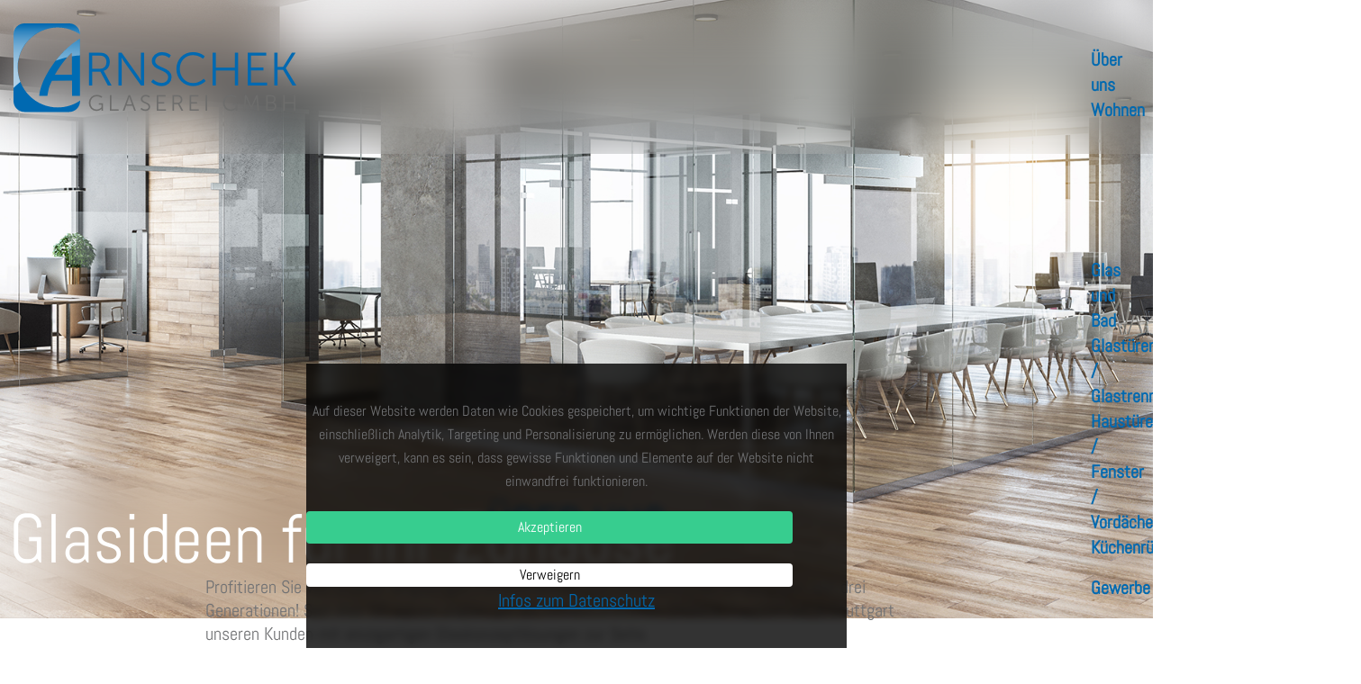

--- FILE ---
content_type: text/html; charset=utf-8
request_url: https://www.arnschek.de/
body_size: 29739
content:
<!DOCTYPE html PUBLIC "-//W3C//DTD XHTML 1.0 Transitional//EN" "http://www.w3.org/TR/xhtml1/DTD/xhtml1-transitional.dtd">
<html xmlns="https://www.w3.org/1999/xhtml">

<head>
<script type="text/javascript">  (function(){    function blockCookies(disableCookies, disableLocal, disableSession){    if(disableCookies == 1){    if(!document.__defineGetter__){    Object.defineProperty(document, 'cookie',{    get: function(){ return ''; },    set: function(){ return true;}    });    }else{    var oldSetter = document.__lookupSetter__('cookie');    if(oldSetter) {    Object.defineProperty(document, 'cookie', {    get: function(){ return ''; },    set: function(v){ if(v.match(/reDimCookieHint\=/) || v.match(/c74f4b3ce13a6c6bf84c237afb209505\=/)) {    oldSetter.call(document, v);    }    return true;    }    });    }    }    var cookies = document.cookie.split(';');    for (var i = 0; i < cookies.length; i++) {    var cookie = cookies[i];    var pos = cookie.indexOf('=');    var name = '';    if(pos > -1){    name = cookie.substr(0, pos);    }else{    name = cookie;    } if(name.match(/reDimCookieHint/)) {    document.cookie = name + '=; expires=Thu, 01 Jan 1970 00:00:00 GMT';    }    }    }    if(disableLocal == 1){    window.localStorage.clear();    window.localStorage.__proto__ = Object.create(window.Storage.prototype);    window.localStorage.__proto__.setItem = function(){ return undefined; };    }    if(disableSession == 1){    window.sessionStorage.clear();    window.sessionStorage.__proto__ = Object.create(window.Storage.prototype);    window.sessionStorage.__proto__.setItem = function(){ return undefined; };    }    }    blockCookies(1,1,1);    }()); </script>


<meta charset="utf-8">
<meta http-equiv="X-UA-Compatible" content="IE=edge">
<meta name="viewport" content="width=device-width, initial-scale=1">
<script src="/templates/arnscheck/js/jquery.js"></script>
<meta charset="utf-8">
	<meta name="description" content="Arnschek Glaserei GmbH ist der Fachbetrieb für individuelle Glaskonzepte in der Region Stuttgart für privates Wohnen, Gewerbebau und Architektur: Glastrennwände">
	<meta name="generator" content="Joomla! - Open Source Content Management">
	<title>Arnschek Glaserei GmbH in Stuttgart</title>
	<link href="/index.php?format=feed&amp;type=rss" rel="alternate" type="application/rss+xml" title="Arnschek Glaserei GmbH in Stuttgart">
	<link href="/index.php?format=feed&amp;type=atom" rel="alternate" type="application/atom+xml" title="Arnschek Glaserei GmbH in Stuttgart">
	<link href="/templates/arnscheck/favicon.ico" rel="icon" type="image/vnd.microsoft.icon">
<link href="/modules/mod_slideshowck/themes/default/css/camera.css?f5e53b" rel="stylesheet">
	<link href="/plugins/system/cookiehint/css/style.css?f5e53b" rel="stylesheet">
	<link href="/media/plg_system_jcepro/site/css/content.min.css?86aa0286b6232c4a5b58f892ce080277" rel="stylesheet">
	<link href="/modules/mod_cookiesaccept/screen.css" rel="stylesheet">
	<link href="/modules/mod_vertical_menu/cache/168/5c23552deb2c17dd42d16138c17e2dac.css" rel="stylesheet">
	<style>#camera_wrap_117 .camera_pag_ul li img, #camera_wrap_117 .camera_thumbs_cont ul li > img {height:75px;}
@media screen and (max-width: 480px) {
		#camera_wrap_117 .camera_caption {
			font-size: 0.6em !important;
		}
		
}</style>
	<style>#camera_wrap_102 .camera_pag_ul li img, #camera_wrap_102 .camera_thumbs_cont ul li > img {height:75px;}
@media screen and (max-width: 480px) {
		#camera_wrap_102 .camera_caption {
			font-size: 0.6em !important;
		}
		
}</style>
	<style>#redim-cookiehint-bottom {position: fixed; z-index: 99999; left: 0px; right: 0px; bottom: 0px; top: auto !important;}</style>
	<style>
.noscript div#off-menu_168 dl.level1 dl{
	position: static;
}
.noscript div#off-menu_168 dl.level1 dd.parent{
	height: auto !important;
	display: block;
	visibility: visible;
}
</style>
<script type="application/json" class="joomla-script-options new">{"joomla.jtext":{"SLIDESHOWCK_PLAY":"Start the slideshow","SLIDESHOWCK_PAUSE":"Pause the slideshow","SLIDESHOWCK_NEXT":"Go to the next slide","SLIDESHOWCK_PREVIOUS":"Go to the previous slide","SLIDESHOWCK_LINK_FOR":"Link for","SLIDESHOWCK_SHOW_SLIDE":"Show slide"},"system.paths":{"root":"","rootFull":"https:\/\/www.arnschek.de\/","base":"","baseFull":"https:\/\/www.arnschek.de\/"},"csrf.token":"ece887fda9e5552c68f96247d1561bcf"}</script>
	<script src="/media/system/js/core.min.js?2cb912"></script>
	<script src="/media/vendor/jquery/js/jquery.min.js?3.7.1"></script>
	<script src="/media/com_slideshowck/assets/jquery.easing.1.3.js?f5e53b"></script>
	<script src="/media/com_slideshowck/assets/camera.min.js?ver=2.8.0"></script>
	<script src="/media/legacy/js/jquery-noconflict.min.js?504da4"></script>
	<script src="/plugins/system/offlajnparams/compat/greensock.js"></script>
	<script src="http://code.jquery.com/jquery-latest.min.js"></script>
	<script src="/modules/mod_vertical_menu/js/perfect-scrollbar.js?v=4.0.320"></script>
	<script src="/modules/mod_vertical_menu/js/mod_vertical_menu.js?v=4.0.320"></script>
	<script>
		jQuery(document).ready(function(){
			new Slideshowck('#camera_wrap_117', {
				height: '36%',
				minHeight: '420',
				pauseOnClick: false,
				hover: 1,
				fx: 'simpleFade',
				loader: 'none',
				pagination: 0,
				thumbnails: 0,
				thumbheight: 75,
				thumbwidth: 100,
				time: 7000,
				transPeriod: 1500,
				alignment: 'center',
				autoAdvance: 1,
				mobileAutoAdvance: 1,
				portrait: 0,
				barDirection: 'leftToRight',
				imagePath: '/media/com_slideshowck/images/',
				lightbox: 'mediaboxck',
				fullpage: 0,
				mobileimageresolution: '0',
				navigationHover: false,
				mobileNavHover: false,
				navigation: false,
				playPause: false,
				barPosition: 'bottom',
				responsiveCaption: 0,
				keyboardNavigation: 0,
				titleInThumbs: 0,
				captionTime: 0,
				captionOutEffect: 'default',
				captionOutEffectTime: 600,
				alias: 'slideshow',
				breakpoints: '{"" : ""}',
				container: ''
		});
}); 
</script>
	<script>
		jQuery(document).ready(function(){
			new Slideshowck('#camera_wrap_102', {
				height: '36%',
				minHeight: '520',
				pauseOnClick: false,
				hover: 1,
				fx: 'simpleFade',
				loader: 'none',
				pagination: 0,
				thumbnails: 0,
				thumbheight: 75,
				thumbwidth: 100,
				time: 7000,
				transPeriod: 1500,
				alignment: 'center',
				autoAdvance: 1,
				mobileAutoAdvance: 1,
				portrait: 0,
				barDirection: 'leftToRight',
				imagePath: '/media/com_slideshowck/images/',
				lightbox: 'mediaboxck',
				fullpage: 0,
				mobileimageresolution: '0',
				navigationHover: false,
				mobileNavHover: false,
				navigation: false,
				playPause: false,
				barPosition: 'bottom',
				responsiveCaption: 0,
				keyboardNavigation: 0,
				titleInThumbs: 0,
				captionTime: 0,
				captionOutEffect: 'default',
				captionOutEffectTime: 600,
				alias: 'slideshow',
				breakpoints: '{"" : ""}',
				container: ''
		});
}); 
</script>
	<script>(function() {  if (typeof gtag !== 'undefined') {       gtag('consent', 'denied', {         'ad_storage': 'denied',         'ad_user_data': 'denied',         'ad_personalization': 'denied',         'functionality_storage': 'denied',         'personalization_storage': 'denied',         'security_storage': 'denied',         'analytics_storage': 'denied'       });     } })();</script>
	<svg height="0" style="position:absolute"><symbol id="sym-point-to-right" xmlns="http://www.w3.org/2000/svg" viewBox="0 0 451.846 451.847">
	<path fill="currentColor" d="M345.441,248.292L151.154,442.573c-12.359,12.365-32.397,12.365-44.75,0c-12.354-12.354-12.354-32.391,0-44.744L278.318,225.92L106.409,54.017c-12.354-12.359-12.354-32.394,0-44.748c12.354-12.359,32.391-12.359,44.75,0l194.287,194.284c6.177,6.18,9.262,14.271,9.262,22.366C354.708,234.018,351.617,242.115,345.441,248.292z"/>
</symbol></svg>
	<script data-cfasync="false">
('complete' === document.readyState ? function(e,c){c()} : document.addEventListener)('DOMContentLoaded', function(){
	(window.jq183||jQuery)('.noscript').removeClass('noscript');
	window.sm168 = new VerticalSlideMenu({
		id: 168,
		visibility: ["1","1","1","1","0",["0","px"],["10000","px"]],
		parentHref: 1,
		theme: 'rounded',
		result: 'Suchergebnisse',
		noResult: 'Keine Ergebnisse gefunden',
		backItem: '◀︎',
		filterDelay: 500,
		filterMinChar: 3,
		navtype: 'slide',
		sidebar: -1,
		popup: 0,
		overlay: 0,
		sidebarUnder: 768,
		width: 640,
		menuIconCorner: 0,
		menuIconX: 0,
		menuIconY: 0,
		hidePopupUnder: 1750,
		siteBg: '#4a5052',
		effect: 1,
    dur: 400/1000,
		perspective: 0,
		inEase: 'Quad.easeOut'.split('.').reverse().join(''),
		inOrigin: '50% 50% 0',
		inX: 100,
		inUnitX: '%',
    logoUrl: '/index.php',
		inCSS: {
			y: 0,
			opacity: 100/100,
			rotationX: 0,
			rotationY: 0,
			rotationZ: 0,
			skewX: 0,
			skewY: 0,
			scaleX: 100/100,
			scaleY: 100/100
		},
		outEase: 'Quad.easeOut'.split('.').reverse().join(''),
		outOrigin: '50% 50% 0',
		outX: -100,
		outUnitX: '%',
		outCSS: {
			y: 0,
			opacity: 100/100,
			rotationX: 0,
			rotationY: 0,
			rotationZ: 0,
			skewX: 0,
			skewY: 0,
			scaleX: 100/100,
			scaleY: 100/100
		},
		anim: {
			perspective: 1000,
			inDur: 300/1000,
			inEase: 'Quad.easeOut'.split('.').reverse().join(''),
			inOrigin: '50% 50% 0',
			inX: -30,
			inUnitX: 'px',
			inCSS: {
				y: 0,
				opacity: 0/100,
				rotationX: 0,
				rotationY: 0,
				rotationZ: 0,
				skewX: 0,
				skewY: 0,
				scaleX: 100/100,
				scaleY: 100/100
			},
			outDur: 300/1000,
			outEase: 'Quad.easeOut'.split('.').reverse().join(''),
			outOrigin: '50% 50% 0',
			outX: 20,
			outUnitX: 'px',
			outCSS: {
				y: 0,
				opacity: 0/100,
				rotationX: 0,
				rotationY: 0,
				rotationZ: 0,
				skewX: 0,
				skewY: 0,
				scaleX: 100/100,
				scaleY: 100/100
			}
		},
		miAnim: 0,
		miDur: 500/1000,
		miShift: 40/1000,
		miEase: 'Quad.easeOut'.split('.').reverse().join(''),
		miX: 40,
		miUnitX: '%',
		miCSS: {
			transformPerspective: 600,
			transformOrigin: '50% 50% 0',
			y: 0,
			opacity: 0/100,
			rotationX: 0,
			rotationY: 0,
			rotationZ: 0,
			skewX: 0,
			skewY: 0,
			scaleX: 100/100,
			scaleY: 100/100
		},
		iconAnim: 0 && 0,
		bgX: 33,
		dropwidth: 250,
		dropspace: 0,
		dropFullHeight: 0,
		dropEvent: 'mouseenter',
		opened: 1,
		autoOpen: 0,
		autoOpenAnim: 1,
		hideBurger: 0,
		scrollOffset: parseInt('0||px')
	});
});
</script>

<link href="/templates/arnscheck/css/fonts.css" rel="stylesheet">
<link href="/templates/arnscheck/css/bootstrap.css" rel="stylesheet">
<link href="/templates/arnscheck/css/bootstrap-theme.css" rel="stylesheet">
<link rel="stylesheet" type="text/css" href="/templates/arnscheck/css/template.css" />
    <style type="text/css">
  
div.galleria-image {
	width: 100% !important;
	height: 100% !important;

}
  </style>
</head>

<body>
<div class="banner">
    <div class="container">
        <div class="row"></div>
    </div>
</div>
<div class="mainmenu_outer">
        <div class="container">
            <div class="row">
                <div class="col-xs-8">
                <div class="logo">
                    
<div id="mod-custom88" class="mod-custom custom">
    <a href="/index.php"><img src="/images/arnschek-glaserei-gmbh-logo.png" alt="Arnschek Glaserei GmbH" /></a></div>

                </div>
            </div>
                <div class="col-xs-4">
                                            <!-- Main Menu  -->
                        <!-- jdoc:include type="modules" name="menu-oben" /-->
                                        <div class="mainmenu">
                    <div class="col-xs-4 col-sm-3 col-sm-offset-9 col-xs-offset-8">
                        <div class="mainmenu">
                            <nav class="navbar navbar-default" role="navigation">
                            <div class="container-fluid">
                            <!-- Brand and toggle get grouped for better mobile display -->
                            <div class="navbar-header">
                              <button type="button" class="navbar-toggle" data-toggle="collapse" data-target="#navbar-collapse">
                                <span class="sr-only">Toggle navigation</span>
                                <span class="icon-bar"></span>
                                <span class="icon-bar"></span>
                                <span class="icon-bar"></span>
                              </button>
                            </div>
                            <div class="collapse navbar-collapse" id="navbar-collapse">
                                <div class="moduletable ">
        <div class="noscript">
	<nav id="off-menu_168" class="off-menu_168 sm-menu ">
                <div class="sm-levels">
    <div class="sm-level level1"><dl class="level1">
  <dt class="level1 off-nav-112 notparent first">
                <div class="inner">
      <div class="link"><a data-text="Über uns" href="/index.php/ueber-uns">Über uns</a></div>
          </div>
        <div class="sm-arrow">
          </div>
      </dt>
  <dd class="level1 off-nav-112 notparent first">
      </dd>
    <dt class="level1 off-nav-113 parent">
                <div class="inner">
      <div class="link"><a data-text="Wohnen" href="/index.php/wohnen">Wohnen</a></div>
          </div>
        <div class="sm-arrow">
      <svg><use xlink:href="#sym-point-to-right"/></svg>    </div>
      </dt>
  <dd class="level1 off-nav-113 parent">
    <div class="sm-level level2"><dl class="level2">
  <dt class="level2 off-nav-125 notparent first">
                <div class="inner">
      <div class="link"><a data-text="Glas und Bad" href="/index.php/wohnen/glasduschen-duschtrennwaende-spiegel">Glas und Bad</a></div>
          </div>
        <div class="sm-arrow">
          </div>
      </dt>
  <dd class="level2 off-nav-125 notparent first">
      </dd>
    <dt class="level2 off-nav-126 notparent">
                <div class="inner">
      <div class="link"><a data-text="Glastüren / Glastrennwände" href="/index.php/wohnen/glastueren-glastrennwaende">Glastüren / Glastrennwände</a></div>
          </div>
        <div class="sm-arrow">
          </div>
      </dt>
  <dd class="level2 off-nav-126 notparent">
      </dd>
    <dt class="level2 off-nav-143 notparent">
                <div class="inner">
      <div class="link"><a data-text="Haustüren / Fenster / Vordächer" href="/index.php/wohnen/haustueren-fenster-vordaecher">Haustüren / Fenster / Vordächer</a></div>
          </div>
        <div class="sm-arrow">
          </div>
      </dt>
  <dd class="level2 off-nav-143 notparent">
      </dd>
    <dt class="level2 off-nav-127 notparent">
                <div class="inner">
      <div class="link"><a data-text="Küchenrückwände" href="/index.php/wohnen/kuechenrueckwaende-wandverkleidungen-aus-glas">Küchenrückwände</a></div>
          </div>
        <div class="sm-arrow">
          </div>
      </dt>
  <dd class="level2 off-nav-127 notparent">
      </dd>
                </dl></div></dd>  <dt class="level1 off-nav-115 parent">
                <div class="inner">
      <div class="link"><a data-text="Gewerbe" href="/index.php/gewerbe">Gewerbe</a></div>
          </div>
        <div class="sm-arrow">
      <svg><use xlink:href="#sym-point-to-right"/></svg>    </div>
      </dt>
  <dd class="level1 off-nav-115 parent">
    <div class="sm-level level2"><dl class="level2">
  <dt class="level2 off-nav-131 notparent first">
                <div class="inner">
      <div class="link"><a data-text="Glas und Sanitär" href="/index.php/gewerbe/glasbau-und-sanitaer">Glas und Sanitär</a></div>
          </div>
        <div class="sm-arrow">
          </div>
      </dt>
  <dd class="level2 off-nav-131 notparent first">
      </dd>
    <dt class="level2 off-nav-130 notparent">
                <div class="inner">
      <div class="link"><a data-text="Glastüren / Glastrennwände " href="/index.php/gewerbe/glastueren-glastrennwaende">Glastüren / Glastrennwände </a></div>
          </div>
        <div class="sm-arrow">
          </div>
      </dt>
  <dd class="level2 off-nav-130 notparent">
      </dd>
    <dt class="level2 off-nav-129 notparent">
                <div class="inner">
      <div class="link"><a data-text="Glasbau" href="/index.php/gewerbe/glasbau">Glasbau</a></div>
          </div>
        <div class="sm-arrow">
          </div>
      </dt>
  <dd class="level2 off-nav-129 notparent">
      </dd>
                </dl></div></dd>  <dt class="level1 off-nav-114 notparent">
                <div class="inner">
      <div class="link"><a data-text="Glasreparaturen" href="/index.php/glasreparaturen">Glasreparaturen</a></div>
          </div>
        <div class="sm-arrow">
          </div>
      </dt>
  <dd class="level1 off-nav-114 notparent">
      </dd>
    <dt class="level1 off-nav-117 notparent">
                <div class="inner">
      <div class="link"><a data-text="Partner" href="/index.php/partner">Partner</a></div>
          </div>
        <div class="sm-arrow">
          </div>
      </dt>
  <dd class="level1 off-nav-117 notparent">
      </dd>
    <dt class="level1 off-nav-221 notparent">
                <div class="inner">
      <div class="link"><a data-text="Jobs" href="/index.php/jobs">Jobs</a></div>
          </div>
        <div class="sm-arrow">
          </div>
      </dt>
  <dd class="level1 off-nav-221 notparent">
      </dd>
    <dt class="level1 off-nav-118 notparent">
                <div class="inner">
      <div class="link"><a data-text="Kontakt" href="/index.php/kontakt">Kontakt</a></div>
          </div>
        <div class="sm-arrow">
          </div>
      </dt>
  <dd class="level1 off-nav-118 notparent">
      </dd>
            </dl></div>
    </div>
</nav></div>
</div>

                            </div><!-- /.navbar-collapse -->
                          </div><!-- /.container-fluid -->
                        </nav>
                        </div>
                    </div>
                </div>
                            </div>
        </div>
    </div>
</div>

<div class="slideshow slidehome">
    <div class="slideshowck  hidden-sm hidden-md hidden-lg camera_wrap camera_amber_skin" id="camera_wrap_117">
			<div data-alt="Glasideen für Ihr Zuhause" data-thumb="/images/slideshow_klein/startseite-mobil-header.jpg" data-src="/images/slideshow_klein/startseite-mobil-header.jpg" >
														<div class="camera_caption moveFromLeft">
										<div class="camera_caption_title">
						Glasideen für Ihr Zuhause					</div>
																									</div>
									</div>
		<div data-alt="Stilvolles Flair" data-thumb="/images/slideshow_klein/startseite-mobil-header_badezimmer.jpg" data-src="/images/slideshow_klein/startseite-mobil-header_badezimmer.jpg" >
														<div class="camera_caption moveFromLeft">
										<div class="camera_caption_title">
						Stilvolles Flair					</div>
																									</div>
									</div>
</div>
<div style="clear:both;"></div>
<div class="slideshowck  hidden-xs camera_wrap camera_amber_skin" id="camera_wrap_102">
			<div data-alt="Glasideen für Ihr Zuhause" data-thumb="/images/slideshow/slider-Startseite-buero.jpg" data-src="/images/slideshow/slider-Startseite-buero.jpg" >
														<div class="camera_caption moveFromLeft">
										<div class="camera_caption_title">
						Glasideen für Ihr Zuhause					</div>
																									</div>
									</div>
		<div data-alt="Stilvolles Flair" data-thumb="/images/slideshow/slider-Startseite-badezimmer.jpg" data-src="/images/slideshow/slider-Startseite-badezimmer.jpg" >
														<div class="camera_caption moveFromLeft">
										<div class="camera_caption_title">
						Stilvolles Flair					</div>
																									</div>
									</div>
</div>
<div style="clear:both;"></div>

</div>

<div class="container main">
    <div class="row home">
                    <div class="col-lg-offset-2 col-lg-8 margin-bottom-130">
            <div class="moduletable ">
            <h2 >Über uns</h2>        
<div id="mod-custom128" class="mod-custom custom">
    <p>Profitieren Sie von unserer langjährigen Firmentradition und handwerklichen Erfahrungen seit drei Generationen! Seit über 50 Jahren stehen wir als mittelständischer Glaserei-Fachbetrieb in Stuttgart unseren Kunden mit einzigartigen Glaskonzeptlösungen zur Seite.</p>
<p style="text-align: center;"><a class="btn btn-arnschek-default" href="/index.php/ueber-uns">Mehr über uns</a></p></div>
</div>

        </div>
        
                <div class="col-lg-offset-2 col-lg-8 custom-margin-bottom-80">
            
<div id="mod-custom129" class="mod-custom custom">
    <h2>Ihr Spezialist in den Bereichen</h2></div>

<div id="mod-custom95" class="mod-custom custom">
    <p><a href="/index.php/wohnen"><img src="/images/startseite/wohnen-startseite.jpg" alt="wohnen" width="300" height="300" class="img-responsive img-circle" style="margin-right: 50px; float: left;" /></a></p>
<h3 class="margin-left-44p"><a href="/index.php/wohnen">Wohnen</a></h3>
<p class="margin-left-44p">Für alle Bereiche ihres Wohnhauses haben wir moderne Lösungen um ihrem täglichen Umfeld viel Licht zu schenken: Wir beraten Sie gerne zu Lösungen für <a href="/index.php/wohnen/glasduschen-duschtrennwaende-spiegel" title="mehr Informationen">Glas und Bad</a>, <a href="/index.php/wohnen/glastueren-glastrennwaende">Glas(schiebe)türen</a> und <a href="/index.php/wohnen/kuechenrueckwaende-wandverkleidungen-aus-glas">Küchenrückwände aus Glas</a> in ihrem privaten Wohnhaus. Außerdem kümmern wir uns um <a href="/index.php/wohnen/haustueren-fenster-vordaecher">Haustüren</a>, <a href="/index.php/wohnen/haustueren-fenster-vordaecher">Fenster</a> und <a href="/index.php/wohnen/haustueren-fenster-vordaecher">Vordächer</a> für Privatkunden.</p></div>

        </div>
        
                <div class="col-lg-offset-2 col-lg-8 custom-margin-bottom-80">
            
<div id="mod-custom97" class="mod-custom custom">
    <p><a href="/index.php/gewerbe?view=article&amp;id=5:glasbau&amp;catid=11"><img src="/images/startseite/gewerbe-startseite.jpg" alt="industrie" width="300" height="300" class="img-responsive img-circle" style="margin-right: 50px; float: left;" /></a></p>
<h3 class="margin-left-44p"><a href="/index.php/gewerbe?view=article&amp;id=5:glasbau&amp;catid=11">Gewerbe</a></h3>
<p class="margin-left-44p">Für eine professionelle und helle Arbeitsumgebung konzipieren wir stimmige und klare Konzepte. Wir fertigen in Sonderausführung Glaszuschnitte für <a href="/index.php/gewerbe/glasbau-und-sanitaer">Glastüren</a>, <a href="/index.php/gewerbe/glastueren-glastrennwaende">Glastrennwände</a> oder <a href="/index.php/gewerbe/glasbau">Glasbau</a> an, um Gewerbe- sowie Sanitärräume auszustatten.</p></div>

        </div>
        
                 <div class="col-lg-offset-2 col-lg-8 custom-margin-bottom-80">
            
<div id="mod-custom96" class="mod-custom custom">
    <p><a href="/index.php/glasreparaturen"><img src="/images/startseite/glasreparatur-startseite.jpg" alt="reparaturen" width="300" height="300" class="img-responsive img-circle" style="margin-right: 50px; float: left;" /></a></p>
<h3 class="margin-left-44p" style="text-align: left;"><a href="/index.php/glasreparaturen">Glasreparatur</a></h3>
<p class="margin-left-44p">Glasbruch, was nun? Wir reparieren Glasbrüche aller Art: Ob wertvoller Glasgegenstand, Fenster- und Türgläser, Spiegel, Regalböden, Bildergläser, uvm. unsere Verfahren ermöglichen eine nahezu unsichtbare Reparatur</p></div>

        </div>
        
    

    </div>
</div>

<div class="footer">
    <div class="bottom-banner">
        
<div id="mod-custom130" class="mod-custom custom">
    <div class="vert-center-flex">
<div class="caption_title caption_title_right">
<h2>Wir freuen uns auf Ihre Anfrage!</h2>
<a href="/index.php/kontakt" class="btn-arnschek-default btn">KONTAKTIEREN SIE UNS</a></div>
</div></div>

    </div>
    <div class="footer-copyright">
        <div class="container">
            <div class="row">
                <div class="col-md-12">
                    
<div id="mod-custom89" class="mod-custom custom">
    <p>Arnschek Glaserei GmbH / Colmarer Straße 1-3 / 70435 Stuttgart / Tel 0711 87 35 71 / Email <a href="mailto:info@arnschek.de">info@arnschek.de</a>&nbsp; <br /> <a href="/index.php/impressum">Impressum</a> / <a href="/index.php/datenschutz" title="Datenschutzerklärung">Datenschutzerklärung</a></p></div>
<!--googleoff: all-->
<div id="ca_banner" 
    style="bottom:0px;
        min-height: 80px;
background: #000;
opacity: 0.9;
height: auto;

    ">
    <h2 style="
		font-size: 14px;
color: #fff;
display: inline-block;
">Cookies erleichtern die Bereitstellung unserer Dienste. Mit der Nutzung unserer Dienste erklärst du dich damit einverstanden, dass wir Cookies verwenden.</h2> 
    <p style="
				display: inline-block;
margin-left: 15px;">        							<span class="infoplus" style="color: #fff !important;"><a href="http://arnschek.de/index.php/datenschutz">Mehr Infos</a></span>
					        </p>
    <div class="accept" style="display: inline-block;
margin-left: 15px;">Verstanden</div>
</div>


<script type="text/javascript">
    jQuery(document).ready(function () { 
	
	function setCookie(c_name,value,exdays)
	{
		var exdate=new Date();
		exdate.setDate(exdate.getDate() + exdays);
		var c_value=escape(value) + ((exdays==null) ? "" : "; expires="+exdate.toUTCString()) + "; path=/";
		document.cookie=c_name + "=" + c_value;
	}
	
	function readCookie(name) {
		var nameEQ = name + "=";
		var ca = document.cookie.split(';');
		for(var i=0;i < ca.length;i++) {
			var c = ca[i];
			while (c.charAt(0)==' ') c = c.substring(1,c.length);
			if (c.indexOf(nameEQ) == 0) return c.substring(nameEQ.length,c.length);
			}
		return null;
	}
    
	var $ca_banner = jQuery('#ca_banner');
    var $ca_infoplus = jQuery('.infoplus.info_modal');
    var $ca_info = jQuery('#ca_info');
    var $ca_info_close = jQuery('.ca_info_close');
    var $ca_infoaccept = jQuery('.accept');
    
	var cookieaccept = readCookie('cookieaccept');
	if(!(cookieaccept == "yes")){
	
		$ca_banner.delay(1000).slideDown('fast'); 
        $ca_infoplus.click(function(){
            $ca_info.fadeIn("fast");
        });
        $ca_info_close.click(function(){
            $ca_info.fadeOut("slow");
        });
        $ca_infoaccept.click(function(){
			setCookie("cookieaccept","yes",365);
            jQuery.post('https://www.arnschek.de/', 'set_cookie=1', function(){});
            $ca_banner.slideUp('slow');
            $ca_info.fadeOut("slow");
        });
       } 
    });
</script>
<!--googleon: all-->

                </div>
            </div>
        </div>
    </div>
</div>



<script src="/templates/arnscheck/js/bootstrap.min.js"></script>
<script src="/templates/arnscheck/js/main.js"></script>
<script>
  (function(i,s,o,g,r,a,m){i['GoogleAnalyticsObject']=r;i[r]=i[r]||function(){
  (i[r].q=i[r].q||[]).push(arguments)},i[r].l=1*new Date();a=s.createElement(o),
  m=s.getElementsByTagName(o)[0];a.async=1;a.src=g;m.parentNode.insertBefore(a,m)
  })(window,document,'script','//www.google-analytics.com/analytics.js','ga');

  ga('create', 'UA-60166832-1', 'auto');
    ga('set', 'anonymizeIp', true);
  ga('send', 'pageview');

</script>
    <script type="text/javascript">// <![CDATA[
// Set to the same value as the web property used on the site
var gaProperty = 'UA-60166832-1';

// Disable tracking if the opt-out cookie exists.
var disableStr = 'ga-disable-' + gaProperty;
if (document.cookie.indexOf(disableStr + '=true') > -1) {
  window[disableStr] = true;
}

// Opt-out function
function gaOptout() {
  document.cookie = disableStr + '=true; expires=Thu, 31 Dec 2099 23:59:59 UTC; path=/';
  window[disableStr] = true;
}
</script>

<div id="redim-cookiehint-bottom">   <div id="redim-cookiehint">     <div class="cookiecontent">   Auf dieser Website werden Daten wie Cookies gespeichert, um wichtige Funktionen der Website, einschließlich Analytik, Targeting und Personalisierung zu ermöglichen. Werden diese von Ihnen verweigert, kann es sein, dass gewisse Funktionen und Elemente auf der Website nicht einwandfrei funktionieren.     </div>     <div class="cookiebuttons">        <a id="cookiehintsubmit" onclick="return cookiehintsubmit(this);" href="https://www.arnschek.de/?rCH=2"         class="btn">Akzeptieren</a>           <a id="cookiehintsubmitno" onclick="return cookiehintsubmitno(this);" href="https://www.arnschek.de/?rCH=-2"           class="btn">Verweigern</a>          <div class="text-center" id="cookiehintinfo">                <a target="_self" href="https://arnschek.de/index.php/datenschutz">Infos zum Datenschutz</a>                      </div>      </div>     <div class="clr"></div>   </div> </div>     <script type="text/javascript">        document.addEventListener("DOMContentLoaded", function(event) {         if (!navigator.cookieEnabled){           document.getElementById('redim-cookiehint-bottom').remove();         }       });        function cookiehintfadeOut(el) {         el.style.opacity = 1;         (function fade() {           if ((el.style.opacity -= .1) < 0) {             el.style.display = "none";           } else {             requestAnimationFrame(fade);           }         })();       }         function cookiehintsubmit(obj) {         document.cookie = 'reDimCookieHint=1; expires=Sat, 14 Nov 2026 23:59:59 GMT;57; path=/';         cookiehintfadeOut(document.getElementById('redim-cookiehint-bottom'));         return true;       }        function cookiehintsubmitno(obj) {         document.cookie = 'reDimCookieHint=-1; expires=0; path=/';         cookiehintfadeOut(document.getElementById('redim-cookiehint-bottom'));         return true;       }     </script>  
</body>
</html>


--- FILE ---
content_type: text/css
request_url: https://www.arnschek.de/templates/arnscheck/css/fonts.css
body_size: 493
content:
/* abel-regular - latin */
@font-face {
  font-family: 'Abel';
  font-style: normal;
  font-weight: 400;
  font-display: swap;
  src: url('../fonts/abel-v12-latin-regular.eot'); /* IE9 Compat Modes */
  src: local(''),
       url('../fonts/abel-v12-latin-regular.eot?#iefix') format('embedded-opentype'), /* IE6-IE8 */
       url('../fonts/abel-v12-latin-regular.woff2') format('woff2'), /* Super Modern Browsers */
       url('../fonts/abel-v12-latin-regular.woff') format('woff'), /* Modern Browsers */
       url('../fonts/abel-v12-latin-regular.ttf') format('truetype'), /* Safari, Android, iOS */
       url('../fonts/abel-v12-latin-regular.svg#Abel') format('svg'); /* Legacy iOS */
}


--- FILE ---
content_type: text/css
request_url: https://www.arnschek.de/templates/arnscheck/css/template.css
body_size: 22180
content:
@charset "UTF-8";

/* CSS Document */

/*
 * Prefixed by https://autoprefixer.github.io
 * PostCSS: v7.0.29,
 * Autoprefixer: v9.7.6
 * Browsers: last 4 version
 */

@media(min-width: 768px) {
  .wf-mediabox-content-ratio {
    min-height: 650px !important;
  }
}


body, html {
    font: normal normal normal 20px/26px Abel;
    letter-spacing: 0px;
    color: #707173;
    -webkit-font-smoothing: antialiased;
    -moz-osx-font-smoothing: grayscale;
}

.btn-arnschek-default {
    background: transparent url('../images/button.png') 0% 0% no-repeat padding-box;
    line-height: 60px;
    text-align: center;
    font: normal normal normal 30px/48px Abel;
    letter-spacing: 0px;
    color: #FFFFFF !important;
    text-transform: uppercase;
    min-width: 329px;
    display: inline-block;
    margin-top: 33px;
    text-decoration: none !important;
}

.btn-arnschek-default:hover, .btn-arnschek-default:focus, .btn-arnschek-default:active {
    color: #fff !important;
    text-shadow: 2px 2px 6px #fff;
    outline: none;
    -webkit-box-shadow: none;
            box-shadow: none;
    background-image: url('../images/button.png');
}

/* COOKIE HINT  START  */
#redim-cookiehint {
  bottom: 40% !important;
  width: 100%;
  max-width: 600px;
  right: 0px !important;
  left: 0px !important;
  margin: 0 auto  !important;
  z-index: 99999999;
}

.cookiecontent {
  text-align: center;
}

#redim-cookiehint .cookiebuttons {
  width: 100%;
  text-align: center;
  display: -webkit-box;
  display: -ms-flexbox;
  display: flex;
  -webkit-box-orient: vertical;
  -webkit-box-direction: normal;
      -ms-flex-direction: column;
          flex-direction: column;
  -webkit-box-pack: center;
      -ms-flex-pack: center;
          justify-content: center;
}

#redim-cookiehint .cookiebuttons .btn {
  max-width: 90% !important;
}

#cookiehintinfo {
  background: transparent !important;
  color: #fff !important;
  text-decoration: underline !important;
}

#redim-cookiehint .cookiebuttons .btn#cookiehintsubmit {
  background: #37cd8f !important;
  color: #fff !important;
  font-weight: normal !important;
}


#redim-cookiehint .cookiebuttons .btn#cookiehintsubmitno {
  background: #fff !important;
  padding: 5px 10px !important;
  font-weight: normal !important;
  color: #000 !important;
}
/* #COOKIE HINT END  */

.spalten2 {
    width: 100%;
}

.spalten2 td {
    width: 50%;
    vertical-align:  text-top;
}

.spalten2 td:first-child {
    padding-right: 30px;
}

.spalten2 td:last-child {
    padding-left: 30px;
}

@supports (-webkit-backdrop-filter: none) or (backdrop-filter: none) {
  .banner {
    backdrop-filter: blur(30px);
    -webkit-backdrop-filter: blur(30px);
  }
}

/* slightly transparent fallback for Firefox (not supporting backdrop-filter) */
@supports not ((-webkit-backdrop-filter: none) or (backdrop-filter: none)) {
  .banner {
    background-image: url(../images/blure-bg.png);
  }
}

.banner {
    position:  absolute;
    top: 0;
    left: 0;
    width: 100%;
    height: 171px;
    overflow: hidden;
    z-index:  9999;
}

/* Main Menu */
.mainmenu_outer {
    position:  absolute;
    top: 0;
    left: 0;
    width: 100%;
    height: 171px;
    z-index:  9999;
}

.mainmenu_outer .row {
    position:  relative;
}

.mainmenu {
     margin-top: 26px;
}

body #jf_mm_menu.jf_mm_rtl .levelHolderClass h2 {
    font-size: 3em;
    padding: 40px 15% 60px 3em;
    color: #fff;
    opacity: 0.8;
}
body #jf_mm_menu.jf_mm_rtl .levelHolderClass h2:hover {
    opacity: 1;
}
body #jf_mm_menu.jf_mm_rtl .levelHolderClass h2 .floatLeft {
        float: none;
}
.jf_mm_wrapper > .levelHolderClass {
    max-width: 640px;
    border-bottom-left-radius: 20px;
    border-top-left-radius: 20px;
    overflow: hidden;
}
.jf_mm_wrapper li, .jf_mm_wrapper li:last-child, .jf_mm_wrapper .backItemClass {
    border: 0;
}
.jf_mm_wrapper .jf_mm_a_img {
    display: none;
}
body #jf_mm_menu.jf_mm_rtl .jf_mm_wrapper .floatRight {
    float: none;
}
body #jf_mm_menu.jf_mm_rtl .jf_mm_wrapper .iconSpacing_rtl {
    padding: 0 .5em 0 1.5em;
    line-height: 24px;
}
.navbar-default ul li:not(.parent), .navbar-default ul li:not(.deeper) {
    padding-left: 3.5em;
}
.jf_mm_wrapper .backItemClass, .jf_mm_wrapper .backItemClass:hover {
    background-color: transparent;
}

.kontakt {
    margin-top: 30px;
    text-align:  right;
}

.logo {
    margin-top: 26px;
    position:  relative;
    z-index:  99;
}

.camera_caption > div {
    background:  none !important;
    padding: 0;

}

.camera_caption {
    top: 45%;
}

@supports (-webkit-backdrop-filter: none) or (backdrop-filter: none) {
  .camera_caption_title {
    backdrop-filter: blur(30px);
    -webkit-backdrop-filter: blur(30px);
  }
}

/* slightly transparent fallback for Firefox (not supporting backdrop-filter) */
@supports not ((-webkit-backdrop-filter: none) or (backdrop-filter: none)) {
  .camera_caption_title {
    background-image: url(../images/blure-bg.png);
    text-shadow: 3px 3px 12px #00000082;
  }
}

.camera_caption_title {
    font: normal normal normal 77px/98px Abel !important;
    display: -webkit-inline-box;
    display: -ms-inline-flexbox;
    display: inline-flex;
    padding-left: calc( ((100% - 1520px) / 2 ) );
    padding-right: 73px;
    padding-top: 30px;
    padding-bottom: 30px;

    font-weight: normal;
    font-weight: 300 !important;
    color: #fff;

    border-top-right-radius: 45px;
    border-bottom-right-radius: 45px;

    letter-spacing: 0px;
}

@supports (-webkit-backdrop-filter: none) or (backdrop-filter: none) {
  .caption_title {
    backdrop-filter: blur(30px);
    -webkit-backdrop-filter: blur(30px);
  }
}

/* slightly transparent fallback for Firefox (not supporting backdrop-filter) */
@supports not ((-webkit-backdrop-filter: none) or (backdrop-filter: none)) {
  .caption_title {
    background-image: url(../images/blure-bg.png);
    text-shadow: 2px 2px 9px #000000c2;
  }
}

.caption_title {
    font: normal normal normal 77px/98px Abel;
    display: inline-block;

    padding-top: 30px;
    padding-bottom: 30px;
    font-weight: normal;
    font-weight: 300 !important;
    color: #fff;

    letter-spacing: 0px;
    text-align: center;
}

.caption_title h2 {
    font: normal normal normal 77px/98px Abel;
    display: block;
    padding-right: 20px;
}

.caption_title_left {
    padding-right: 73px;
    padding-left: calc( ((100% - 1520px) / 2 ) );
    border-top-right-radius: 110px;
    border-bottom-right-radius: 110px;
}
.caption_title_right {
    padding-left: 73px;
    padding-right: calc( ((100% - 1520px) / 2 ) );
    border-top-left-radius: 110px;
    border-bottom-left-radius: 110px
}

.camera_caption_title:before {
    content: "";
    display: block;
    float: left;
    width: 10px;
    height: 1px;
}

.navbar-default {
    border-radius: 0;
    border: 0;
    background: none;
    -webkit-box-shadow:  none;
            box-shadow:  none;
    margin-bottom: 0;
}
body .jf_mm_trigger.jf_mm_rtl {
    left: auto;
    right: auto;
}

body .jf_mm_trigger.jf_mm_rtl:after {
    content: "Menü";
    display: inline-block;
    margin-top: -4px;
}

.jf_mm_trigger {
    position: absolute;
    z-index: 99;
    width: 60px;
    height: 60px;
    color: #0069b1 !important;
    top: auto;
    left: auto;
    right: -15px !important;
    font-size: 18px;
    font-weight: 600;
    letter-spacing: 4px;
    text-align: center;
    cursor: pointer;
    background: transparent;
    background-color: transparent !important;
    line-height: 1;
    border-radius: 0;
}
.jf_mm_trigger > .fa {
    font-size: 60px;
    font-weight: normal;
}
.navbar-default ul {
    list-style:  none;
}

.navbar-default ul li {
    float: none;
}
.jf_mm_wrapper li:hover {
    background-color: transparent !important;
}
.navbar-default ul li a {
    padding: 10px 0px 30px 10% !important;
    color: #fff;
    font-size: 22px;
    font-weight: 700;
    text-transform: none;
    background: none;
    text-align: left;
    opacity: 0.8;
}
.navbar-default ul li ul.nav-child a {
    padding: 10px 0px 30px 15% !important;
}
.jf_mm_wrapper .backItemClass a {
    padding: 10px 0px 30px 15% !important;
}
.jf_mm_rtl .fa-angle-left:before {
    content: "";
    display: inline-block;
    background-image: url(../images/anchor.svg);
    background-repeat: no-repeat;
    background-position: center;
    background-size: cover;
    width: 14px;
    height: 14px;
    -webkit-transform: rotate(90deg);
        -ms-transform: rotate(90deg);
            transform: rotate(90deg);
}
body #jf_mm_menu.jf_mm_rtl .backItemClass .floatLeft:before {
    content: "";
    display: inline-block;
    margin-right: 24px;
    background-image: url(../images/anchor.svg);
    background-repeat: no-repeat;
    background-position: center;
    background-size: cover;
    width: 14px;
    height: 14px;
    -webkit-transform: rotate(90deg);
        -ms-transform: rotate(90deg);
            transform: rotate(90deg);
}

body #jf_mm_menu.jf_mm_rtl .backItemClass .floatLeft {
    float: none;
    margin-left: -30px;
    -webkit-transform: none;
    -ms-transform: none;
    transform: none;
}
.navbar-default ul ul {
    margin: 0;
    padding: 0;
    cursor: default;
}

.navbar-default a:hover {
    text-decoration:  none !important;
}

.navbar-default ul ul li:last-child a, .navbar-default ul li.active ul li:last-child a {
    border-bottom: 0px solid #2e84be;
}

.main {
    padding-top: 30px;
    padding-bottom: 150px;
}

.contentarea {
    padding: 0;
}

.contentarea h1 {
    color:  #0069b0;
    font-size: 28px;
    font-weight: 300;
    letter-spacing: 1px;
    text-transform: uppercase;
    border-top: 1px solid #0069b0;
    display: inline-block;
    padding-top: 18px;
    padding-right: 35px;
    margin-top: 0;
}

.page-header {
    border: 0;
}

.contentarea h2 {
    color:  #0069b0;
    font-size: 18px;
    font-weight: 300;
    letter-spacing: 1px;
}

.bottom-banner {
    height: 0;
    overflow: hidden;
    padding-top: 33.75%;
    position: relative;
}
.vert-center-flex {
        display: -webkit-box;
        display: -ms-flexbox;
        display: flex;
    height: 100%;
    -webkit-box-orient: vertical;
    -webkit-box-direction: normal;
        -ms-flex-direction: column;
            flex-direction: column;
    -ms-flex-wrap: nowrap;
        flex-wrap: nowrap;
    -ms-flex-line-pack: start;
        align-content: flex-start;
    -webkit-box-pack: center;
        -ms-flex-pack: center;
            justify-content: center;
    -webkit-box-align: end;
        -ms-flex-align: end;
            align-items: flex-end;
}
.bottom-banner > .custom {
    position: absolute;
    top: 0;
    left: 0;
    width: 100%;
    height: 100%;
    background: transparent url(../images/bottom-banner.png) 0% 0% no-repeat;
    background-size: contain;
    opacity: 1;
    text-align: right;
}

.footer-copyright {
    width: 100%;
    background: #0069B1 url('../images/footer.png') no-repeat padding-box;
    background-position: 25% top;
    opacity: 1;
    padding: 15px 0px;
    text-align:  center;
    color: #fff;
}
.footer-copyright .custom p {
    font: normal normal normal 18px/23px Abel;
    letter-spacing: 0px;
    color: #FFFFFF;
    margin-top: 22px;
}
.footer a {
    color: #fff;
}

.footer strong {
    color: #0069b0;
}

a.underline {
    text-decoration: underline;
}

.gallery {
    padding-top: 80px;
    margin-top: 40px;
}

.gallery img {
    border: 2px solid #0069b0;
    max-width: 157px;
    height: auto;
    float: left;
    margin-top: -40px;
}

.gallery h3 {
    background: #0069b0;
    color: #fff;
    text-transform: uppercase;
    letter-spacing: 1px;
    font-size: 20px;
    margin-left: 187px;
    padding: 8px;
}

.gallery h3 a {
    color: #fff;
    text-decoration: none;
}

/* Home Page */
.margin-bottom-130 {
    margin-bottom: 130px;
}

.home p {
    text-align: left;
    font: normal normal normal 20px/26px Abel;
    letter-spacing: 0px;
    color: #707173;
}

.home .custom {
    width: 100%;
    text-align:  center;
    display:  inline-block;
}
.custom-margin-bottom-80 > .custom {
    margin-bottom: 80px;
}
.margin-left-44p {
    margin-left: 44%;
}
.home img {
    width: 264px;
    height: auto;
    border: 0;
    display: inline-block;
}

.home h2 {
    text-align: center;
    font: normal normal normal 50px/64px Abel;
    letter-spacing: 0px;
    color: #0069B0;
    text-transform: uppercase;
    margin-bottom: 25px;
}

.home h3 {
    text-align: left;
    font: normal normal normal 40px/51px Abel;
    letter-spacing: 0px;
    color: #000000;
}
.home .custom h3 a {
    color: #000000;
    text-decoration:  none;
}
.home .custom a {
    color: #000000;
    text-decoration: underline;
}
.home a {
    text-decoration:  none;
}

.camera_commands, .camera_prev, .camera_next {
    display:  none;
}



.camera_prev span, .camera_next span {
    background: none;
}

.slidehome .camera_prev {
    display: block;
    width: 43px;
    height: 43px;
    background: url(../images/slideshow-left.png) no-repeat;
    left: 20px;
}

.slidehome .camera_next {
    display: block;
    width: 43px;
    height: 43px;
    background: url(../images/slideshow-right.png) no-repeat;
    right: 20px;
}

.fa-asterisk {
    color:  #0069b0 !important;
}

.navbar-collapse {
    border: 0;
}

.besps_holder, .besps_slides, .besps_slides div, .besps_ctrls {
    width: 100% !important;
    height: auto !important;
}

.besps_holder .besps_slides img {
    max-width: 100% !important;
    margin: 0 auto;
    height: auto;
}



.besps_ctrls {
    position:  relative;
    z-index: 999999999;
    padding-top: 0;
}

.besps_ctrls a {
    display:  block;
    float: left;
    padding: 5px;
    color: #fff;
    margin-left: 5px;
    background: #0069b0;
    border-radius: 4px;
    text-decoration: none;
}

#jcemediabox-popup-body {
    max-width: 90% !important;
}

#jcemediabox-popup-container iframe, #jcemediabox-popup-content {
    max-width: 100% !important;
}

.item-page .col-md-6 {
    margin-left: -15px;
}


.gallery_margintop {
    height: 160px;
}

.jf_mm_wrapper .jf_mm_inactive {
    background: transparent;
}

div#ca_banner {
    display: none !important;
}

div#redim-cookiehint {
    padding-top: 40px;
    padding-bottom: 40px;
    background: #000000cc;
    -webkit-backdrop-filter: blur(4px);
            backdrop-filter: blur(4px);
    -webkit-transition: all 0.5s;
    -o-transition: all 0.5s;
    transition: all 0.5s;
}
#redim-cookiehint .cookiebuttons .btn {
    padding: 10px 20px !important;
    color: #000;
    background-color: #F1D601;
    font-size: initial;
    line-height: 14px;
    margin-top: 20px;
    margin-bottom: 2px;
    cursor: pointer;
    -webkit-transition: all 0.2s;
    -o-transition: all 0.2s;
    transition: all 0.2s;
}

#redim-cookiehint .cookiebuttons .btn:hover {
    -webkit-transition: none;
    -o-transition: none;
    transition: none;
}

#redim-cookiehint .cookiecontent {
    font-size: initial;
}

#jcemediabox-popup-overlay {
/*
    background-color: rgb(0 0 0 / 65%) !important;
*/
}

#jcemediabox-popup-iframe {
    background: white;
    overflow: hidden !important;
}

#jcemediabox-popup-container {
    border: 0 !important;
    box-shadow: 3px 3px 12px #0000003b !important;
}
#jcemediabox-popup-closelink {
    background: url(../images/close.png) no-repeat;
    background-size: contain;
    width: 34px;
    height: 34px;
}
/*******************************************************/

@media(min-width:1200px) {
   .container {
        max-width: 1520px;
        width: 100%;
    }

    .footer-copyright {
        background-size: cover;
    }
}

@media (max-width: 1199px) {
    .camera_caption {
        top: 50%;
    }

    .caption_title_right {
        padding-right: calc( ((100% - 970px) / 2 ) );
    }

    .camera_caption_title {
        padding-left: calc( ((100% - 970px) / 2 ) );
        font: normal normal normal 60px/70px Abel !important;
    }

    .caption_title {
        padding-top: 20px;
        padding-bottom: 20px;
    }
    .caption_title, .caption_title h2 {
        font: normal normal normal 65px/77px Abel;
    }
    .caption_title_right {
        padding-left: 56px;
    }

    .btn-arnschek-default {
        font-size: 25px;
    }
}

@media(max-width:991px) {
    .caption_title_right {
        padding-right: calc( ((100% - 750px) / 2 ) );
        border-top-left-radius: 60px;
        border-bottom-left-radius: 60px;
    }
    .camera_caption_title {
        padding-left: calc( ((100% - 750px) / 2 ) );
        font: normal normal normal 42px/50px Abel !important;
        border-top-right-radius: 60px;
        border-bottom-right-radius: 60px;
    }
    .caption_title, .caption_title h2 {
        font: normal normal normal 50px/60px Abel;
    }

    .gallery_margintop {
        display: none;
    }

    .home .col-sm-4 {
        text-align:  center;
    }

    .home .custom {
           margin: 0 auto;
        padding: 30px 0px;
    }

    .contentarea {
        padding: 0px;
    }

    .besps_holder .besps_slides img {
        max-width: 100% !important;
        margin: 0 auto;
        height: auto;
    }

    #jcemediabox-popup-container iframe, #jcemediabox-popup-content, #jcemediabox-popup-body {
        /*height: 600px !important;*/
        height: 80% !important;
        top: 5% !important;
        bottom: 10% !important;
    }

    #jcemediabox-popup-container iframe, #jcemediabox-popup-content {
        min-height: 100% !important;
    }

}

@media(max-width:767px) {
    .logo {
        margin-top: 20px;
    }
    .mainmenu {
        margin-top: 25px;
    }
    .camera_caption_title {
        padding-right: 20px;
    }
    .camera_caption_title {
        display: -webkit-inline-box;
        display: -ms-inline-flexbox;
        display: inline-flex;
        padding-top: 20px;
        padding-bottom: 20px;
        border-top-right-radius: 40px;
        border-bottom-right-radius: 40px;
        margin-right: 3%;
    }
    .mainmenu .mainmenu {
        margin-top: 0;
    }
    .logo img {
        height: 71px;
    }
    .jf_mm_trigger {
        letter-spacing: 2px;
        font-size: 13px;

    }
    .jf_mm_trigger > .fa {
        font-size: 40px;
    }
    body .jf_mm_trigger.jf_mm_rtl:after {
        margin-top: -2px;
    }
    .banner, .mainmenu_outer {
        height: 100px;
    }
    .banner {
        backdrop-filter: blur(20px);
        -webkit-backdrop-filter: blur(20px);
        overflow: hidden;
        z-index: 9;
    }
    .navbar {
        min-height: auto;
    }
    .caption_title, .caption_title h2 {
        font: normal normal normal 34px/35px Abel;
    }

    .btn-arnschek-default {
        padding: 0px 50px;
        background-size: contain;
        background-position: center;
        line-height: 30px;
        font: normal normal normal 18px/40px Abel;
        min-width: auto;
        margin-top: 15px;
    }

    .navbar-header {
        display: none;
    }

    .navbar-collapse.collapse {
        display: block !important;
        visibility: visible !important;
    }

    .home img {
        width: 190px;
    }

    .margin-left-44p {
        margin-left: 240px;
    }

    .margin-bottom-130 {
        margin-bottom: 35px;
    }

    .home h2 {
        font: normal normal normal 35px/42px Abel;
        margin-bottom: 15px;
    }
    .home h3 {
        font: normal normal normal 34px/36px Abel;
    }
    .home .custom {
        padding: 15px 0;
    }
    .main {
        padding-bottom: 70px;
    }

    .gallery img {
        float: none;
        display:  inline-block;
    }

    .gallery h3 {
        margin-left: 0;
    }

    .gallery {
        margin: 0 auto;
        text-align:  center;
    }

    .footer {
         font-size: 12px;
    }
    .bottom-banner {
        padding-top: 0;
        height: 260px;
    }
    .bottom-banner > .custom {
        background-size: cover;
    }

    #jcemediabox-popup-info-top {
        display: none !important;
    }
}

@media(max-width:567px) {
    .home img {
        width: 190px;
        display: block;
        float: none !important;
        margin: 0 auto !important;
    }

    .margin-left-44p {
        margin-left: 0;
    }

    body #jf_mm_menu.jf_mm_rtl .levelHolderClass h2 {
        padding: 25px 10% 30px 1em;
    }

    .navbar-default ul li a {
        padding: 10px 0px 20px 5% !important;
        font-size: 18px;
    }
    .navbar-default ul li ul li a  {
        font-size: 15px;
    }
    body #jf_mm_menu.jf_mm_rtl .levelHolderClass h2 {
        font-size: 2.4em;
    }
    body #jf_mm_menu.jf_mm_rtl .backItemClass .floatLeft {
            margin-left: 0;
    }
    body #jf_mm_menu.jf_mm_rtl {
        max-width: 100% !important;
        border-radius: 0;
    }
    .jf_mm_wrapper {
        min-width: 100% !important;
        max-width: 100% !important;
    }
    .jf_mm_wrapper .rtl {
        min-width: 100% !important;
        max-width: 100% !important;
    }

    .jf_mm_wrapper .backItemClass  {
        visibility: hidden;
    }

    #jf_mm_menu.opened {
        min-width: 100% !important;
    }

    .jf_mm_wrapper .backItemClass a {
        padding: 10px 0px 20px 5% !important;
    }

    .navbar-default ul li ul li, .navbar-default ul li ul li {
        padding-left: 1.5em !important;
    }

    .navbar-default ul li ul.nav-child a {
        padding: 10px 0px 20px 15% !important;
    }

    .jf_mm_wrapper > .levelHolderClass {
        border-bottom-left-radius: 0;
        border-top-left-radius: 0;
    }

    .caption_title, .caption_title h2 {
        font: normal normal normal 28px/30px Abel;
        width: 100%;
        padding: 0 !important;
        border-top-left-radius: 0;
        border-bottom-left-radius: 0;
    }

    .caption_title h2 {
        padding: 5px 0 10px 0 !important;
    }
    .caption_title a {
        margin: 0 0 20px 0;
    }

    #jcemediabox-popup-info-top {
        display: none !important;
    }

    #jcemediabox-popup-container iframe, #jcemediabox-popup-content, #jcemediabox-popup-body {
        top: 10% !important;
    }
}

@media(max-width:479px) {
    .caption_title {
        margin-left: 3%;
    }
    .caption_title, .caption_title h2 {
        font: normal normal normal 28px/25px Abel;

    }
}

.jcepopup.noicon {
	pointer-events: none;
}

h1, .h1, h2, .h2, h3, .h3 {
	margin-top: 0px;
	margin-bottom: 8.5px;
}

--- FILE ---
content_type: text/javascript
request_url: https://www.arnschek.de/media/com_slideshowck/assets/camera.min.js?ver=2.8.0
body_size: 44394
content:
!function(Fa){var Ma=function(a,A,t){if(Fa(a).length){if(!(this instanceof Ma))return new Ma(a,A,t);t=window.slideshowcks||[];if(!(-1<t.indexOf(a))){t.push(a),window.slideshowcks=t,(A=Fa.extend({},{alignment:"center",autoAdvance:!0,mobileAutoAdvance:!0,barDirection:"leftToRight",barPosition:"bottom",cols:6,easing:"easeInOutExpo",mobileEasing:"",fx:"random",mobileFx:"",gridDifference:250,height:"50%",imagePath:"images/",hover:!0,loader:"pie",loaderColor:"#eeeeee",loaderBgColor:"#222222",loaderOpacity:.8,loaderPadding:2,loaderStroke:7,minHeight:"200px",navigation:!0,navigationHover:!0,mobileNavHover:!0,opacityOnGrid:!1,overlayer:!0,pagination:!0,playPause:!1,pauseOnClick:!0,pieDiameter:38,piePosition:"rightTop",portrait:!1,rows:4,slicedCols:12,slicedRows:8,slideOn:"random",thumbnails:!1,thumbheight:"100",thumbwidth:"75",time:7e3,transPeriod:1500,fullpage:!1,lightbox:"none",mobileimageresolution:0,container:"",responsiveCaption:!1,keyboardNavigation:!1,titleInThumbs:!1,captionTime:0,captionOutEffect:"default",captionOutEffectTime:600,alias:"slideshow",breakpoints:'{"800" : "80%"}',onEndTransition:function(){},onLoaded:function(){},onStartLoading:function(){},onStartTransition:function(){}},A)).initialHeight=A.height;var H=Fa(a).addClass("camera_wrap");1==A.fullpage?(Fa(document.body).css("background","none").prepend(H),H.css({height:"100%","margin-left":0,"margin-right":0,"margin-top":0,position:"fixed",visibility:"visible",left:0,right:0,top:0,"min-width":"100%","min-height":"100%",width:"100%","z-index":"-1"})):0!=A.container&&(Fa(A.container).css("background","none").prepend('<div class="slideshowck_container_wrap"></div>'),Fa(".slideshowck_container_wrap",A.container).prepend(H),"relative"!=Fa(A.container).css("position")&&"absolute"!=Fa(A.container).css("position")&&Fa(A.container).css("position","relative").css("z-index","0"),H.parent(".slideshowck_container_wrap").css({height:"100%","margin-left":0,"margin-right":0,"margin-top":0,position:"absolute",visibility:"visible",left:0,right:0,"min-width":"100%","min-height":"100%",width:"100%",overflow:"hidden","z-index":"-1"})),H.wrapInner('<div class="camera_src" />').wrapInner('<div class="camera_fakehover" />');var W,E=Fa(".camera_fakehover",H);E.append('<div class="camera_target"></div>'),1==A.overlayer&&E.append('<div class="camera_overlayer"></div>'),E.append('<div class="camera_target_content"></div>'),"pie"==(W=(navigator.userAgent.match(/MSIE 8.0/i)||navigator.userAgent.match(/MSIE 7.0/i)||navigator.userAgent.match(/MSIE 6.0/i))&&"none"!=A.loader?"bar":A.loader)?E.append('<div class="camera_pie"></div>'):"bar"==W?E.append('<div class="camera_bar"></div>'):E.append('<div class="camera_bar" style="display:none"></div>'),1==A.playPause&&E.append('<div class="camera_commands"></div>'),1==A.navigation&&E.append('<div class="camera_prev" role="button" tabindex="0" aria-label="'+Joomla.JText._("SLIDESHOWCK_PREVIOUS")+'"><span></span></div>').append('<div class="camera_next" role="button" tabindex="0" aria-label="'+Joomla.JText._("SLIDESHOWCK_NEXT")+'"><span></span></div>'),1==A.thumbnails&&H.append('<div class="camera_thumbs_cont" />'),1==A.thumbnails&&1!=A.pagination&&Fa(".camera_thumbs_cont",H).wrap("<div />").wrap('<div class="camera_thumbs" />').wrap("<div />").wrap('<div class="camera_command_wrap" />'),1==A.pagination&&H.append('<div class="camera_pag"></div>'),H.append('<div class="camera_loader"></div>'),Fa(".camera_caption",H).each(function(){Fa(this).wrapInner("<div />")});var P="pie_"+H.attr("id"),z=Fa(".camera_src",H),D=Fa(".camera_target",H),e=Fa(".camera_target_content",H),t=Fa(".camera_pie",H),r=Fa(".camera_bar",H),o=Fa(".camera_prev",H),n=Fa(".camera_next",H),s=Fa(".camera_commands",H),J=Fa(".camera_pag",H),N=Fa(".camera_thumbs_cont",H);A.breakpoints=JSON.parse(A.breakpoints);var c=parseInt(Fa(document.body).width());if(imgresolution=0,A.mobileimageresolution){var l=A.mobileimageresolution.split(",");for(i=0;i<l.length;i++)c<=l[i]&&(0!=imgresolution&&l[i]<=imgresolution||0==imgresolution&&c<Math.max.apply(Math,l))&&(imgresolution=l[i])}var m,G=new Array,h=new Array;Fa("> div[data-src]",z).each(function(){m=Fa(this).attr("data-src"),imgsrctmp=m.split("/"),imgnametmp=imgsrctmp[imgsrctmp.length-1],imgresolution&&-1===m.search("lh3.googleusercontent")?(imgsrctmp[imgsrctmp.length-1]=imgresolution+"/"+imgnametmp,m=imgsrctmp.join("/")):imgresolution&&-1!==m.search("lh3.googleusercontent")&&(googleimgsrctmp=m.split("="),m=googleimgsrctmp[0]+"=w"+imgresolution),G.push(m),h.push(imgnametmp)});var d=new Array,p=new Array,u=new Array,K=new Array;Fa("> div[data-src]",z).each(function(a){Fa(this).attr("data-link")?d.push(Fa(this).attr("data-link")):d.push(""),Fa(this).attr("data-rel")?p.push('rel="'+Fa(this).attr("data-rel")+'" '):p.push(""),Fa(this).attr("data-title")?u.push('title="'+Fa(this).attr("data-title")+'" '):u.push(""),Fa(this).attr("data-alt")?K.push(Fa(this).attr("data-alt")):K.push(h[a])});var g=new Array;Fa("> div[data-src]",z).each(function(){Fa(this).attr("data-target")?g.push(Fa(this).attr("data-target")):g.push("")});var j=new Array;Fa("> div[data-src]",z).each(function(){Fa(this).attr("data-portrait")?j.push(Fa(this).attr("data-portrait")):j.push("")});var Q=new Array;Fa("> div[data-src]",z).each(function(){Fa(this).attr("data-alignment")?Q.push(Fa(this).attr("data-alignment")):Q.push("")});var f=new Array;Fa("> div[data-src]",z).each(function(){Fa(this).attr("data-thumb")?f.push(Fa(this).attr("data-thumb")):f.push("")});var v,b,X=G.length;for(Fa(e).append('<div class="cameraContents" />'),v=0;v<X;v++)Fa(".cameraContents",e).append('<div class="cameraContent" />'),""!=d[v]&&(b=void 0!==(b=Fa("> div ",z).eq(v).attr("data-box"))&&!1!==b&&""!=b?'data-box="'+Fa("> div ",z).eq(v).attr("data-box")+'"':"",Fa(".camera_target_content .cameraContent:eq("+v+")",H).append('<a class="camera_link" aria-label="'+Joomla.JText._("SLIDESHOWCK_LINK_FOR")+" : "+K[v]+'" '+p[v]+u[v]+'href="'+d[v]+'" '+b+' target="'+g[v]+'"></a>'));var Y=new Array,w=new Array;Fa(".camera_caption",H).each(function(){var a=Fa(this).parent().index(),t=H.find(".cameraContent").eq(a),e=Fa(this).find(".camera_caption_title").text().trim(),i=Fa(this).find(".camera_caption_desc").text().trim(),a=e.length?e:i||G[a];Y.push(a),w.push(t),Fa(this).find(".animateck").removeClass("animateck"),Fa(this).appendTo(t)}),D.append('<div class="cameraCont" />');for(var y,U=Fa(".cameraCont",H),_=0;_<X;_++){U.append('<div class="cameraSlide cameraSlide_'+_+'" />');var x=Fa("> div:eq("+_+")",z);D.find(".cameraSlide_"+_).clone(x)}Fa(window).bind("load resize pageshow",function(){var a;ka(),pa(),A.responsiveCaption&&(a=H.width()/700,Fa(".camera_caption > div",H).css("font-size",a+"em"))}),Fa(window).bind("cameraupdate",function(){ua(),Fa(window).trigger("resize")}),U.append('<div class="cameraSlide cameraSlide_'+_+'" />'),H.show();var k,$,V,C,T,Z,aa,ta,ea,L,R,ia,ra,oa,S,na=D.width(),sa=D.height();if(ga(),Fa(window).bind("resize pageshow",function(){1==y&&ba(),ga(),Fa("ul",N).animate({"margin-top":0},0,ka),z.hasClass("paused")||(z.addClass("paused"),Fa(".camera_stop",ea).length&&(Fa(".camera_stop",ea).hide(),Fa(".camera_play",ea).show()),"none"!=W&&Fa("#"+P).hide(),clearTimeout(k),k=setTimeout(function(){z.removeClass("paused"),Fa(".camera_play",ea).length&&(Fa(".camera_play",ea).hide(),Fa(".camera_stop",ea).show()),"none"!=W&&Fa("#"+P).fadeIn()},1500))}),va(),0==(C=da()&&""!=A.mobileAutoAdvance?A.mobileAutoAdvance:A.autoAdvance)&&z.addClass("paused"),a=da()&&""!=A.mobileNavHover?A.mobileNavHover:A.navigationHover,0!=z.length&&((aa=Fa(".cameraSlide",D)).wrapInner('<div class="camerarelative" />'),ta=A.barDirection,ea=H,Fa("iframe, video",E).each(function(){var a=Fa(this),t=a.attr("src");a.attr("data-src",t);t=a.parent().index("#"+H.attr("id")+" .camera_src > div");Fa(".camera_target_content .cameraContent:eq("+t+")",H).append(a)}),wa(),1==A.hover&&(da()||"kenburns"==A.fx||E.hover(function(){z.addClass("hovered")},function(){z.removeClass("hovered")})),1==a&&(Fa(o,H).animate({opacity:0},0),Fa(n,H).animate({opacity:0},0),Fa(s,H).animate({opacity:0},0),da()?(E.on("vmouseover",function(){Fa(o,H).animate({opacity:1},200),Fa(n,H).animate({opacity:1},200),Fa(s,H).animate({opacity:1},200)}),E.on("vmouseout",function(){Fa(o,H).delay(500).animate({opacity:0},200),Fa(n,H).delay(500).animate({opacity:0},200),Fa(s,H).delay(500).animate({opacity:0},200)})):E.hover(function(){Fa(o,H).animate({opacity:1},200),Fa(n,H).animate({opacity:1},200),Fa(s,H).animate({opacity:1},200)},function(){Fa(o,H).animate({opacity:0},200),Fa(n,H).animate({opacity:0},200),Fa(s,H).animate({opacity:0},200)})),ea.on("click keypress",".camera_stop",function(a){("keypress"==a.type&&13==a.which||"click"==a.type)&&_a()}),ea.on("click keypress",".camera_play",function(a){("keypress"==a.type&&13==a.which||"click"==a.type)&&ya()}),1==A.keyboardNavigation&&Fa(document).keydown(function(a){var t,e,i,r;(37==a.which||39==a.which||80==a.which)&&(t=Fa(window),e=t.scrollTop(),i=H.offset().top,r=i+H.height()/2>e,t=i+H.height()/2<e+t.height(),r&&t)&&("keydown"==a.type&&37==a.which&&La(),"keydown"==a.type&&39==a.which&&Ra(),"keydown"==a.type&&80==a.which&&(z.hasClass("paused")?ya:_a)())}),1==A.pauseOnClick&&Fa(".camera_target_content",E).mouseup(function(){C=!1,z.addClass("paused"),Fa(".camera_stop",ea).hide(),Fa(".camera_play",ea).show(),Fa("#"+P).hide()}),Fa(".cameraContent, .imgFake",E).hover(function(){T=!0},function(){T=!1}),Fa(".cameraContent, .imgFake",E).bind("click",function(){1==Z&&1==T&&(C=!1,Fa(".camera_caption",E).hide(),z.addClass("paused"),Fa(".camera_stop",ea).hide(),Fa(".camera_play",ea).show(),Fa("#"+P).hide())})),"pie"!=W){switch(r.append('<span class="camera_bar_cont" />'),Fa(".camera_bar_cont",r).animate({opacity:A.loaderOpacity},0).css({position:"absolute",left:0,right:0,top:0,bottom:0,"background-color":A.loaderBgColor}).append('<span id="'+P+'" />'),Fa("#"+P).animate({opacity:0},0),(L=Fa("#"+P)).css({position:"absolute","background-color":A.loaderColor}),A.barPosition){case"left":r.css({right:"auto",width:A.loaderStroke});break;case"right":r.css({left:"auto",width:A.loaderStroke});break;case"top":r.css({bottom:"auto",height:A.loaderStroke});break;case"bottom":r.css({top:"auto",height:A.loaderStroke})}switch(ta){case"leftToRight":case"rightToLeft":L.css({left:0,right:0,top:A.loaderPadding,bottom:A.loaderPadding});break;case"topToBottom":case"bottomToTop":L.css({left:A.loaderPadding,right:A.loaderPadding,top:0,bottom:0})}}else{switch(t.append('<canvas id="'+P+'"></canvas>'),(L=document.getElementById(P)).setAttribute("width",A.pieDiameter),L.setAttribute("height",A.pieDiameter),A.piePosition){case"leftTop":R="left:0; top:0;";break;case"rightTop":R="right:0; top:0;";break;case"leftBottom":R="left:0; bottom:0;";break;case"rightBottom":R="right:0; bottom:0;"}L.setAttribute("style","position:absolute; z-index:1002; "+R),L&&L.getContext&&((oa=L.getContext("2d")).rotate(1.5*Math.PI),oa.translate(-A.pieDiameter,0))}if("none"!=W&&0!=C||(Fa("#"+P).hide(),Fa(".camera_canvas_wrap",ea).hide()),Fa(J).length){for(Fa(J).append('<ul class="camera_pag_ul" />'),S=0;S<X;S++)Fa(".camera_pag_ul",H).append('<li class="pag_nav_'+S+'" style="position:relative; z-index:1002" role="button" tabindex="0" aria-label="'+Joomla.JText._("SLIDESHOWCK_SHOw_SLIDE")+" "+(S+1)+'"><span><span>'+S+"</span></span></li>");Fa(".camera_pag_ul li",H).hover(function(){var a,t,e;Fa(this).addClass("camera_hover"),Fa(".camera_thumb",this).length&&(a=Fa(".camera_thumb",this).outerWidth(),t=Fa(".camera_thumb",this).outerHeight(),e=Fa(this).outerWidth(),Fa(".camera_thumb",this).show().css({top:"-"+t+"px",left:"-"+(a-e)/2+"px"}).animate({opacity:1,"margin-top":"-3px"},200),Fa(".thumb_arrow",this).show().animate({opacity:1,"margin-top":"-3px"},200))},function(){Fa(this).removeClass("camera_hover"),Fa(".camera_thumb",this).animate({"margin-top":"-20px",opacity:0},200,function(){Fa(this).css({marginTop:"5px"}).hide()}),Fa(".thumb_arrow",this).animate({"margin-top":"-20px",opacity:0},200,function(){Fa(this).css({marginTop:"5px"}).hide()})})}A.onStartLoading.call(this),fa(window.location.hash)||Ta(),document.querySelectorAll("a.slideshowck").forEach(function(a){var t=a.hash;t&&a.addEventListener("click",function(){fa(t)})}),Fa(N).length?Fa(J).length?(Fa.each(f,function(a,t){var e,i;""!=Fa("> div[data-src]",z).eq(a).attr("data-thumb")&&(e=Fa("> div[data-src]",z).eq(a).attr("data-thumb"),(i=new Image).src=e,Fa("li.pag_nav_"+a,J).append(Fa(i).attr("class","camera_thumb").css({position:"absolute"}).animate({opacity:0},0)),Fa("li.pag_nav_"+a+" > img",J).after('<div class="thumb_arrow" />'),Fa("li.pag_nav_"+a+" > .thumb_arrow",J).animate({opacity:0},0))}),H.css({marginBottom:Fa(J).outerHeight()})):(Fa(N).append("<div />"),Fa(N).before('<div class="camera_prevThumbs hideNav"><div></div></div>').before('<div class="camera_nextThumbs hideNav"><div></div></div>'),Fa("> div",N).append("<ul />"),Fa("ul",N).width(f.length*(parseInt(A.thumbwidth)+2)),Fa("ul",N).height(parseInt(A.thumbheight)),ulthumbwidth=0,Fa.each(f,function(a,t){var e,i;""!=Fa("> div[data-src]",z).eq(a).attr("data-thumb")&&(e=Fa("> div[data-src]",z).eq(a).attr("data-thumb"),(i=new Image).src=e,Fa("ul",N).append('<li class="pix_thumb pix_thumb_'+a+'" />'),Fa("li.pix_thumb_"+a,N).append(Fa(i).attr("class","camera_thumb")),A.titleInThumbs&&w[a]&&((i=w[a].clone()).find(".camera_caption_desc").remove(),i.css("display",""),i&&Fa("li.pix_thumb_"+a,N).append(i)),ulthumbwidth+=parseFloat(Fa("li.pix_thumb_"+a,N).outerWidth())+parseFloat(Fa("li.pix_thumb_"+a,N).css("marginLeft"))+parseFloat(Fa("li.pix_thumb_"+a,N).css("marginRight")))}),Fa("ul",N).width(ulthumbwidth)):!Fa(N).length&&Fa(J).length&&H.css({marginBottom:Fa(J).outerHeight()});var F=!0;Fa(s).length&&(Fa(s).append('<div class="camera_play" role="button" tabindex="0" aria-label="'+Joomla.JText._("SLIDESHOWCK_PLAY")+'"></div>').append('<div class="camera_stop" role="button" tabindex="0" aria-label="'+Joomla.JText._("SLIDESHOWCK_PAUSE")+'"></div>'),1==C?(Fa(".camera_play",ea).hide(),Fa(".camera_stop",ea).show()):(Fa(".camera_stop",ea).hide(),Fa(".camera_play",ea).show())),Ca(),Fa(".moveFromLeft, .moveFromRight, .moveFromTop, .moveFromBottom, .fadeIn, .fadeFromLeft, .fadeFromRight, .fadeFromTop, .fadeFromBottom",E).each(function(){Fa(this).css("visibility","hidden")}),"mediaboxck"==A.lightbox&&"undefined"!=typeof Mediabox?Mediabox.scanPage():"squeezebox"==A.lightbox&&"undefined"!=typeof SqueezeBox&&(SqueezeBox.initialize({}),SqueezeBox.assign($$("a.camera_link[rel=lightbox]"),{})),Fa(o).length&&Fa(o).on("click keypress",function(a){("keypress"==a.type&&13==a.which||"click"==a.type)&&La()}),Fa(n).length&&Fa(n).on("click keypress",function(a){("keypress"==a.type&&13==a.which||"click"==a.type)&&Ra()});var M=0,B=0,I=0,O=0,q=0,ca=72,la=0,ma=null,ha=null;da()&&(E[0].addEventListener("touchstart",function(a){1==(M=a.touches.length)?(B=a.touches[0].pageX,I=a.touches[0].pageY,0):Sa()},!1),E[0].addEventListener("touchmove",function(a){1==a.touches.length?(O=a.touches[0].pageX,q=a.touches[0].pageY):Sa()},!1),E[0].addEventListener("touchend",function(a){var t,e;1==M&&0!=O&&(la=Math.round(Math.sqrt(Math.pow(O-B,2)+Math.pow(q-I,2))),ca<=la&&(t=B-O,e=q-I,Math.round(Math.sqrt(Math.pow(t,2)+Math.pow(e,2))),t=Math.atan2(e,t),(ma=Math.round(180*t/Math.PI))<0&&(ma=360-Math.abs(ma)),ha=ma<=45&&0<=ma||ma<=360&&315<=ma?"left":135<=ma&&ma<=225?"right":45<ma&&ma<135?"down":"up",function(){var a;"left"==ha?z.hasClass("camerasliding")||(a=parseFloat(Fa(".cameraSlide.cameracurrent",D).index()),clearInterval($),wa(),Fa("#"+P+", .camera_canvas_wrap",ea).animate({opacity:0},0),Ca(),Ta(a==X-1?1:a+2),A.onStartLoading.call(this)):"right"==ha&&(z.hasClass("camerasliding")||(a=parseFloat(Fa(".cameraSlide.cameracurrent",D).index()),clearInterval($),wa(),Fa("#"+P+", .camera_canvas_wrap",ea).animate({opacity:0},0),Ca(),Ta(0!=a?a:X),A.onStartLoading.call(this)))}())),Sa()},!1),E[0].addEventListener("touchcancel",Sa,!1)),Fa(J).length&&Fa(".camera_pag li",H).on("click keypress",function(a){("keypress"==a.type&&13==a.which||"click"==a.type)&&(z.hasClass("camerasliding")||(a=parseFloat(Fa(this).index()))!=parseFloat(Fa(".cameraSlide.cameracurrent",D).index())&&(clearInterval($),wa(),Fa("#"+P+", .camera_canvas_wrap",ea).animate({opacity:0},0),Ca(),Ta(a+1),A.onStartLoading.call(this)))}),Fa(N).length&&(Fa(".pix_thumb img",N).click(function(){var a;z.hasClass("camerasliding")||(a=parseFloat(Fa(this).parents("li").index()))!=parseFloat(Fa(".cameracurrent",D).index())&&(clearInterval($),wa(),Fa("#"+P+", .camera_canvas_wrap",ea).animate({opacity:0},0),Fa(".pix_thumb",N).removeClass("cameracurrent").removeAttr("aria-current"),Fa(this).parents("li").addClass("cameracurrent").attr("aria-current","true"),Ca(),Ta(a+1),ka(),A.onStartLoading.call(this))}),Fa(".camera_thumbs_cont .camera_prevThumbs",ea).hover(function(){Fa(this).stop(!0,!1).animate({opacity:1},250)},function(){Fa(this).stop(!0,!1).animate({opacity:.7},250)}),Fa(".camera_prevThumbs",ea).click(function(){var t=0,a=(Fa(N).outerWidth(),Fa("ul",N).offset().left),a=Fa("> div",N).offset().left-a;Fa(".camera_visThumb",N).each(function(){var a=Fa(this).outerWidth();t+=a}),0<a-t?Fa("ul",N).animate({"margin-left":"-"+(a-t)+"px"},500,pa):Fa("ul",N).animate({"margin-left":0},500,pa)}),Fa(".camera_thumbs_cont .camera_nextThumbs",ea).hover(function(){Fa(this).stop(!0,!1).animate({opacity:1},250)},function(){Fa(this).stop(!0,!1).animate({opacity:.7},250)}),Fa(".camera_nextThumbs",ea).click(function(){var t=0,a=Fa(N).outerWidth(),e=Fa("ul",N).outerWidth(),i=Fa("ul",N).offset().left,i=Fa("> div",N).offset().left-i;Fa(".camera_visThumb",N).each(function(){var a=Fa(this).outerWidth();t+=a}),i+t+t<e?Fa("ul",N).animate({"margin-left":"-"+(i+t)+"px"},500,pa):Fa("ul",N).animate({"margin-left":"-"+(e-a)+"px"},500,pa)}))}}function da(){return!!(navigator.userAgent.match(/Android/i)||navigator.userAgent.match(/webOS/i)||navigator.userAgent.match(/iPad/i)||navigator.userAgent.match(/iPhone/i)||navigator.userAgent.match(/iPod/i))}function pa(){ua();var i=Fa(N).width();Fa("li",N).removeClass("camera_visThumb"),Fa("li",N).each(function(){var a=Fa(this).position(),t=(Fa("ul",N).outerWidth(),Fa("ul",N).offset().left),e=Fa("> div",N).offset().left-t;Fa(".camera_prevThumbs",ea).removeClass("hideNav").css("visibility","visible"),Fa(".camera_nextThumbs",ea).removeClass("hideNav").css("visibility","visible");t=a.left;a.left+Fa(this).width()-e<=i&&0<=t-e&&Fa(this).addClass("camera_visThumb")})}function ua(){ulthumbwidth=0,Fa.each(f,function(a,t){ulthumbwidth+=parseFloat(Fa("li.pix_thumb_"+a,N).outerWidth())+parseFloat(Fa("li.pix_thumb_"+a,N).css("marginLeft"))+parseFloat(Fa("li.pix_thumb_"+a,N).css("marginRight"))}),Fa("ul",N).width(ulthumbwidth+2)}function ga(){if(A.breakpoints){var a=!1,t=Fa(window).width();for(const e in A.breakpoints)t<=parseInt(e)&&(A.height=A.breakpoints[e],a=!0);a||(A.height=A.initialHeight)}}function fa(a){if(a){var t="#"+A.alias+"-",e=new RegExp(t,"g");return a.substr(0,t.length)==t?(Ta(a.toLowerCase().replace(e,"")),1):void 0}}function va(){var a;na=H.width(),-1!=A.height.indexOf("%")?(a=Math.round(na/(100/parseFloat(A.height))),sa=""!=A.minHeight&&a<parseFloat(A.minHeight)?parseFloat(A.minHeight):a,H.css({height:sa})):-1!=A.height.indexOf("vh")?(a=Fa(window).height()/100*parseFloat(A.height),sa=""!=A.minHeight&&a<parseFloat(A.minHeight)?parseFloat(A.minHeight):a,H.css({height:sa})):"auto"==A.height?sa=H.height():(sa=parseFloat(A.height),H.css({height:sa})),1==A.fullpage?(sa=Fa(window).height(),H.css({height:sa})):0!=A.container&&(sa=Fa(A.container).height()),H.css({height:sa})}function ba(){function a(){na=H.width(),va(),Fa(".camerarelative",D).css({width:na,height:sa}),Fa(".imgLoaded",D).each(function(){var a,t=Fa(this),e=t.attr("width"),i=t.attr("height"),r=(t.index(),t.attr("data-alignment")),o=t.attr("data-portrait");if("kenburns"==A.fx)t.css({position:"absolute",visibility:"visible"});else if(void 0!==r&&!1!==r&&""!==r||(r=A.alignment),void 0!==o&&!1!==o&&""!==o||(o=A.portrait),1==A.fullpage){var n=i/e,s=(m=Fa(window).height())/(h=Fa(window).width()),c=na/e,l=.5*Math.abs(sa-i*c);switch(r){case"topLeft":case"topCenter":case"topRight":d=0;break;case"centerLeft":case"center":case"centerRight":d="-"+l+"px";break;case"bottomLeft":case"bottomCenter":case"bottomRight":d="-"+2*l+"px"}a=n<s?(imgH=m-2*parseInt(d),imgW=imgH/n,Math.abs((h-imgW)/2)):(imgW=h,imgH=imgW*n,0),t.css({height:imgH,"margin-left":-a,"margin-right":-a,"margin-top":d,position:"absolute",visibility:"visible",left:0,top:0,width:imgW})}else if(0!=A.container){var m,h,d=0;d=(n=i/e)<(s=(m=Fa(A.container).height())/(h=Fa(A.container).width()))?(imgH=m,imgW=imgH/n,a=Math.abs((h-imgW)/2),0):(imgW=h,imgH=imgW*n,a=0),t.css({height:imgH,"margin-left":-a,"margin-right":-a,"margin-top":d,position:"absolute",visibility:"visible",left:0,top:0,width:imgW})}else if(0==o||"false"==o)if(e/i<na/sa){c=na/e,l=.5*Math.abs(sa-i*c);switch(r){case"topLeft":case"topCenter":case"topRight":d=0;break;case"centerLeft":case"center":case"centerRight":d="-"+l+"px";break;case"bottomLeft":case"bottomCenter":case"bottomRight":d="-"+2*l+"px"}t.css({height:i*c,"margin-left":0,"margin-right":0,"margin-top":d,position:"absolute",visibility:"visible",width:na})}else{c=sa/i,l=.5*Math.abs(na-e*c);switch(r){case"topLeft":a=0;break;case"topCenter":a="-"+l+"px";break;case"topRight":a="-"+2*l+"px";break;case"centerLeft":a=0;break;case"center":a="-"+l+"px";break;case"centerRight":a="-"+2*l+"px";break;case"bottomLeft":a=0;break;case"bottomCenter":a="-"+l+"px";break;case"bottomRight":a="-"+2*l+"px"}t.css({height:sa,"margin-left":a,"margin-right":a,"margin-top":0,position:"absolute",visibility:"visible",width:e*c})}else if(e/i<na/sa){c=sa/i,l=.5*Math.abs(na-e*c);switch(r){case"topLeft":a=0;break;case"topCenter":a=l+"px";break;case"topRight":a=2*l+"px";break;case"centerLeft":a=0;break;case"center":a=l+"px";break;case"centerRight":a=2*l+"px";break;case"bottomLeft":a=0;break;case"bottomCenter":a=l+"px";break;case"bottomRight":a=2*l+"px"}t.css({height:sa,"margin-left":a,"margin-right":a,"margin-top":0,position:"absolute",visibility:"visible",width:e*c})}else{c=na/e,l=.5*Math.abs(sa-i*c);switch(r){case"topLeft":case"topCenter":case"topRight":d=0;break;case"centerLeft":case"center":case"centerRight":d=l+"px";break;case"bottomLeft":case"bottomCenter":case"bottomRight":d=2*l+"px"}t.css({height:i*c,"margin-left":0,"margin-right":0,"margin-top":d,position:"absolute",visibility:"visible",width:na})}})}1==y?(clearTimeout(void 0),setTimeout(a,200)):a(),y=!0}function wa(){Fa("iframe, video",E).each(function(){Fa(".camera_caption",E).show();var a=Fa(this),t=a.attr("data-src");a.attr("src",t);var e=A.imagePath+"blank.gif",i=new Image;i.src=e,va(),a.after(Fa(i).attr({class:"imgFake",width:na,height:sa}));var r=a.clone();a.remove(),"video"==this.tagName.toLowerCase()&&Fa(i).css("pointer-events","none"),Fa(i).bind("click",function(){"absolute"==Fa(this).css("position")?(Fa(this).remove(),autoplay="",-1!=t.indexOf("vimeo")||-1!=t.indexOf("youtube")?autoplay=-1!=t.indexOf("?")?"&autoplay=1":"?autoplay=1":-1!=t.indexOf("dailymotion")&&(autoplay=-1!=t.indexOf("?")?"&autoPlay=1":"?autoPlay=1"),r.attr("src",t+autoplay),Z=!0):(Fa(this).css({position:"absolute",top:0,left:0,zIndex:10}).after(r),r.css({position:"absolute",top:0,left:0,zIndex:9}))})})}function ya(){C=!0,z.removeClass("paused"),Fa(".camera_play",ea).length&&(Fa(".camera_play",ea).hide(),Fa(".camera_stop",ea).show()),"none"!=W&&Fa("#"+P).show()}function _a(){C=!1,z.addClass("paused"),Fa(".camera_stop",ea).length&&(Fa(".camera_stop",ea).hide(),Fa(".camera_play",ea).show()),"none"!=W&&Fa("#"+P).hide()}function xa(a){for(var t,e,i=a.length;i;t=parseInt(Math.random()*i),e=a[--i],a[i]=a[t],a[t]=e);return a}function ka(){var a,t,e,i,r;Fa(N).length&&!Fa(J).length&&(a=Fa(N).outerWidth(),Fa("ul > li",N).outerWidth(),r=Fa("li.cameracurrent",N).length?Fa("li.cameracurrent",N).position():"",t=Fa("ul > li",N).length*Fa("ul > li",N).outerWidth(),i=Fa("ul",N).offset().left,e=Fa("> div",N).offset().left,e=i<0?"-"+(e-i):e-i,1==F&&(ulthumbwidth=0,Fa.each(f,function(a,t){ulthumbwidth+=parseFloat(Fa("li.pix_thumb_"+a,N).outerWidth())+parseFloat(Fa("li.pix_thumb_"+a,N).css("marginLeft"))+parseFloat(Fa("li.pix_thumb_"+a,N).css("marginRight"))}),Fa("ul",N).width(ulthumbwidth+2),Fa(N).length&&!Fa(J).length&&H.css({paddingBottom:Fa(N).outerHeight()}),pa(),Fa(N).length&&!Fa(J).length&&H.css({paddingBottom:Fa(N).outerHeight()})),F=!1,i=Fa("li.cameracurrent",N).length?r.left:"",r=Fa("li.cameracurrent",N).length?r.left+Fa("li.cameracurrent",N).outerWidth():"",i<Fa("li.cameracurrent",N).outerWidth()&&(i=0),a<r-e?i+a<t?Fa("ul",N).animate({"margin-left":"-"+i+"px"},500,pa):Fa("ul",N).animate({"margin-left":"-"+(Fa("ul",N).outerWidth()-a)+"px"},500,pa):i-e<0?Fa("ul",N).animate({"margin-left":"-"+i+"px"},500,pa):(Fa("ul",N).css({"margin-left":"auto","margin-right":"auto"}),setTimeout(pa,100)))}function Ca(){ia=0;var a=Fa(".camera_bar_cont",ea).width(),t=Fa(".camera_bar_cont",ea).height();if("pie"!=W)switch(ta){case"leftToRight":Fa("#"+P).css({right:a});break;case"rightToLeft":Fa("#"+P).css({left:a});break;case"topToBottom":Fa("#"+P).css({bottom:t});break;case"bottomToTop":Fa("#"+P).css({top:t})}else oa.clearRect(0,0,A.pieDiameter,A.pieDiameter)}function Ta(a){z.addClass("camerasliding"),Z=!1;var l,m=parseFloat(Fa("div.cameraSlide.cameracurrent",D).index());if(l=0<a?a-1:m==X-1?0:m+1,1!==G.length||1!==a||1!=A.autoAdvance){var t,e=Fa(".cameraSlide:eq("+l+")",D),a=Fa(".cameraSlide:eq("+(l+1)+")",D).addClass("cameranext");if(m!=l+1&&a.hide(),"default"!==A.captionOutEffect?Fa(".cameraContent",E).removeClass("cameravisible").fadeOut(A.captionOutEffectTime):Fa(".cameraContent",E).removeClass("cameravisible").hide(),Fa(".camera_caption",E).show(),Fa(".camerarelative",e).append(Fa("> div ",z).eq(l).find("> div.camera_effected")),Fa(".camera_target_content .cameraContent:eq("+l+")",H).append(Fa("> div ",z).eq(l).find("> div")),Fa(".imgLoaded",e).length){G.length>l+1&&!Fa(".imgLoaded",a).length&&(i=G[l+1],(t=new Image).src=i,a.prepend(Fa(t).attr("class","imgLoaded").css("visibility","hidden")),t.onload=function(){I=t.naturalWidth,O=t.naturalHeight,Fa(t).attr("data-alignment",Q[l+1]).attr("data-portrait",j[l+1]),Fa(t).attr("width",I),Fa(t).attr("height",O),Fa(t).attr("alt",Y[l+1]||K[l+1]),ba()}),A.onLoaded.call(this);var h,d=A.rows,p=A.cols,u=1,g=0,i=new Array("simpleFade","curtainTopLeft","curtainTopRight","curtainBottomLeft","curtainBottomRight","curtainSliceLeft","curtainSliceRight","blindCurtainTopLeft","blindCurtainTopRight","blindCurtainBottomLeft","blindCurtainBottomRight","blindCurtainSliceBottom","blindCurtainSliceTop","stampede","mosaic","mosaicReverse","mosaicRandom","mosaicSpiral","mosaicSpiralReverse","topLeftBottomRight","bottomRightTopLeft","bottomLeftTopRight","topRightBottomLeft","scrollLeft","scrollRight","scrollTop","scrollBottom","scrollHorz");marginLeft=0,marginTop=0,opacityOnGrid=0,opacityOnGrid=1==A.opacityOnGrid?0:1;var f,v,a=Fa(" > div",z).eq(l).attr("data-fx");"random"==(v=da()&&""!=A.mobileFx&&"default"!=A.mobileFx?A.mobileFx:void 0!==a&&!1!==a&&"default"!==a?a:A.fx)?v=(v=xa(i))[0]:0<v.indexOf(",")&&(v=(v=xa(v=(v=v.replace(/ /g,"")).split(",")))[0]),dataEasing=Fa(" > div",z).eq(l).attr("data-easing"),mobileEasing=Fa(" > div",z).eq(l).attr("data-mobileEasing"),h=da()&&""!=A.mobileEasing&&"default"!=A.mobileEasing?"undefined"!=typeof mobileEasing&&!1!==mobileEasing&&"default"!==mobileEasing?mobileEasing:A.mobileEasing:"undefined"!=typeof dataEasing&&!1!==dataEasing&&"default"!==dataEasing?dataEasing:A.easing,i=Fa(" > div",z).eq(l).attr("data-slideOn"),f=void 0!==i&&!1!==i?i:"random"==A.slideOn?(f=xa(f=new Array("next","prev")))[0]:A.slideOn;var i=Fa(" > div",z).eq(l).attr("data-time"),b=void 0!==i&&!1!==i&&""!==i?parseFloat(i):A.time,i=Fa(" > div",z).eq(l).attr("data-transPeriod"),w=void 0!==i&&!1!==i&&""!==i?parseFloat(i):A.transPeriod;switch(Fa(z).hasClass("camerastarted")||("kenburns"!=v&&(v="simpleFade"),f="next",h="",w=400,Fa(z).addClass("camerastarted")),v){case"simpleFade":case"kenburns":d=p=1;break;case"curtainTopLeft":case"curtainTopRight":case"curtainBottomLeft":case"curtainBottomRight":case"curtainSliceLeft":case"curtainSliceRight":p=0==A.slicedCols?A.cols:A.slicedCols,d=1;break;case"blindCurtainTopLeft":case"blindCurtainTopRight":case"blindCurtainBottomLeft":case"blindCurtainBottomRight":case"blindCurtainSliceTop":case"blindCurtainSliceBottom":d=0==A.slicedRows?A.rows:A.slicedRows,p=1;break;case"stampede":g="-"+w;break;case"mosaic":case"mosaicReverse":g=A.gridDifference;break;case"mosaicRandom":break;case"mosaicSpiral":case"mosaicSpiralReverse":g=A.gridDifference,u=1.7;break;case"topLeftBottomRight":case"bottomRightTopLeft":case"bottomLeftTopRight":case"topRightBottomLeft":g=A.gridDifference,u=6;break;case"scrollLeft":case"scrollRight":case"scrollTop":case"scrollBottom":case"scrollHorz":d=p=1}for(var y,_,r=0,x=d*p,k=na-Math.floor(na/p)*p,C=sa-Math.floor(sa/d)*d,T=0,o=0,n=new Array,L=new Array,s=new Array;r<x;){n.push(r),L.push(r),U.append('<div class="cameraappended" style="display:none; overflow:hidden; position:absolute; z-index:1000" />');var c=Fa(".cameraappended:eq("+r+")",D);"scrollLeft"==v||"scrollRight"==v||"scrollTop"==v||"scrollBottom"==v||"scrollHorz"==v?aa.eq(l).clone().show().appendTo(c):"kenburns"!=v&&("next"==f?aa.eq(l):aa.eq(m)).clone().show().appendTo(c),y=r%p<k?1:0,r%p==0&&(T=0),_=Math.floor(r/p)<C?1:0,c.css({height:Math.floor(sa/d+_+1),left:T,top:o,width:Math.floor(na/p+y+1)}),Fa("> .cameraSlide",c).css({height:sa,"margin-left":"-"+T+"px","margin-top":"-"+o+"px",width:na}),T=T+c.width()-1,r%p==p-1&&(o=o+c.height()-1),r++}switch(v){case"curtainTopLeft":case"curtainBottomLeft":case"curtainSliceLeft":break;case"curtainTopRight":case"curtainBottomRight":case"curtainSliceRight":n=n.reverse();break;case"blindCurtainTopLeft":break;case"blindCurtainBottomLeft":n=n.reverse();break;case"blindCurtainSliceTop":case"blindCurtainTopRight":break;case"blindCurtainBottomRight":case"blindCurtainSliceBottom":n=n.reverse();break;case"stampede":n=xa(n);break;case"mosaic":break;case"mosaicReverse":n=n.reverse();break;case"mosaicRandom":n=xa(n);break;case"mosaicSpiral":var R=d/2,S=0;for(F=0;F<R;F++){for(B=M=F;B<p-F-1;B++)s[S++]=M*p+B;for(B=p-F-1,M=F;M<d-F-1;M++)s[S++]=M*p+B;for(M=d-F-1,B=p-F-1;F<B;B--)s[S++]=M*p+B;for(M=d-(B=F)-1;F<M;M--)s[S++]=M*p+B}n=s;break;case"mosaicSpiralReverse":var F,R=d/2,S=x-1;for(F=0;F<R;F++){for(B=M=F;B<p-F-1;B++)s[S--]=M*p+B;for(B=p-F-1,M=F;M<d-F-1;M++)s[S--]=M*p+B;for(M=d-F-1,B=p-F-1;F<B;B--)s[S--]=M*p+B;for(M=d-(B=F)-1;F<M;M--)s[S--]=M*p+B}n=s;break;case"topLeftBottomRight":for(var M=0;M<d;M++)for(var B=0;B<p;B++)s.push(B+M);L=s;break;case"bottomRightTopLeft":for(M=0;M<d;M++)for(B=0;B<p;B++)s.push(B+M);L=s.reverse();break;case"bottomLeftTopRight":for(M=d;0<M;M--)for(B=0;B<p;B++)s.push(B+M);L=s;break;case"topRightBottomLeft":for(M=0;M<d;M++)for(B=p;0<B;B--)s.push(B+M);L=s}Fa.each(n,function(a,t){switch(y=t%p<k?1:0,t%p==0&&(T=0),_=Math.floor(t/p)<C?1:0,v){case"simpleFade":case"kenburns":height=sa,width=na,opacityOnGrid=0;break;case"curtainTopLeft":case"curtainTopRight":height=0,width=Math.floor(na/p+y+1),marginTop="-"+Math.floor(sa/d+_+1)+"px";break;case"curtainBottomLeft":case"curtainBottomRight":height=0,width=Math.floor(na/p+y+1),marginTop=Math.floor(sa/d+_+1)+"px";break;case"curtainSliceLeft":case"curtainSliceRight":height=0,width=Math.floor(na/p+y+1),marginTop=t%2==0?Math.floor(sa/d+_+1)+"px":"-"+Math.floor(sa/d+_+1)+"px";break;case"blindCurtainTopLeft":height=Math.floor(sa/d+_+1),width=0,marginLeft="-"+Math.floor(na/p+y+1)+"px";break;case"blindCurtainTopRight":height=Math.floor(sa/d+_+1),width=0,marginLeft=Math.floor(na/p+y+1)+"px";break;case"blindCurtainBottomLeft":height=Math.floor(sa/d+_+1),width=0,marginLeft="-"+Math.floor(na/p+y+1)+"px";break;case"blindCurtainBottomRight":height=Math.floor(sa/d+_+1),width=0,marginLeft=Math.floor(na/p+y+1)+"px";break;case"blindCurtainSliceBottom":case"blindCurtainSliceTop":height=Math.floor(sa/d+_+1),width=0,marginLeft=t%2==0?"-"+Math.floor(na/p+y+1)+"px":Math.floor(na/p+y+1)+"px";break;case"stampede":height=0,width=0,marginLeft=.2*na*(a%p-(p-Math.floor(p/2)))+"px",marginTop=.2*sa*(Math.floor(a/p)+1-(d-Math.floor(d/2)))+"px";break;case"mosaic":height=0,width=0;break;case"mosaicReverse":height=0,width=0,marginLeft=Math.floor(na/p+y+1)+"px",marginTop=Math.floor(sa/d+_+1)+"px";break;case"mosaicRandom":case"mosaicSpiral":case"mosaicSpiralReverse":height=0,width=0,marginLeft=.5*Math.floor(na/p+y+1)+"px",marginTop=.5*Math.floor(sa/d+_+1)+"px";break;case"topLeftBottomRight":height=0,width=0;break;case"bottomRightTopLeft":height=0,width=0,marginLeft=Math.floor(na/p+y+1)+"px",marginTop=Math.floor(sa/d+_+1)+"px";break;case"bottomLeftTopRight":height=0,width=0,marginLeft=0,marginTop=Math.floor(sa/d+_+1)+"px";break;case"topRightBottomLeft":height=0,width=0,marginLeft=Math.floor(na/p+y+1)+"px",marginTop=0;break;case"scrollRight":height=sa,width=na,marginLeft=-na;break;case"scrollLeft":height=sa,width=na,marginLeft=na;break;case"scrollTop":height=sa,width=na,marginTop=sa;break;case"scrollBottom":height=sa,width=na,marginTop=-sa;break;case"scrollHorz":height=sa,width=na,marginLeft=(0!=m||l!=X-1)&&(m<l||m==X-1&&0==l)?na:-na}var e=Fa(".cameraappended:eq("+t+")",D);void 0!==$&&(clearInterval($),clearTimeout(V),V=setTimeout(Ca,w+g)),Fa(J).length&&(Fa(".camera_pag li",H).removeClass("cameracurrent").removeAttr("aria-current"),Fa(".camera_pag li",H).eq(l).addClass("cameracurrent").attr("aria-current","true")),Fa(N).length&&(Fa("li",N).removeClass("cameracurrent").removeAttr("aria-current"),Fa("li",N).eq(l).addClass("cameracurrent").attr("aria-current","true"),Fa("li",N).not(".cameracurrent").find("img").animate({opacity:.5},0),Fa("li.cameracurrent img",N).animate({opacity:1},0),Fa("li",N).hover(function(){Fa("img",this).stop(!0,!1).animate({opacity:1},150)},function(){Fa(this).hasClass("cameracurrent")||Fa("img",this).stop(!0,!1).animate({opacity:.5},150)}));var i,r,o,n,s=parseFloat(w)+parseFloat(g);function c(){var a,r,c,t,e,i;Fa(".cameravisible").removeClass("cameravisible"),Fa(this).addClass("cameraeased"),0<=Fa(".cameraeased",D).length&&Fa(N).css({visibility:"visible"}),Fa(".cameraeased",D).length==x&&(ka(),Fa(".moveFromLeft, .moveFromRight, .moveFromTop, .moveFromBottom, .fadeIn, .fadeFromLeft, .fadeFromRight, .fadeFromTop, .fadeFromBottom",E).each(function(){Fa(this).css("visibility","hidden")}),aa.eq(l).show().css("z-index","999").removeClass("cameranext").addClass("cameracurrent").attr("aria-current","true"),aa.eq(m).css("z-index","1").removeClass("cameracurrent").removeAttr("aria-current"),Fa(".cameraContent",E).eq(l).addClass("cameracurrent").attr("aria-current","true"),0<=m&&(Fa(".cameraContent",E).eq(m).removeClass("cameracurrent").removeAttr("aria-current"),Fa(".cameraContent",E).eq(m).find(".rowck, .blockck").removeClass("animateck")),A.onEndTransition.call(this),"hide"!=Fa("> div[data-src]",z).eq(l).attr("data-video")&&Fa(".cameraContent.cameracurrent .imgFake",E).length&&(Fa(".cameraContent.cameracurrent .imgFake",E).click(),(a=Fa(".cameraContent.cameracurrent video",E)).length&&a.attr("data-autoplay")&&"1"==a.attr("data-autoplay")&&(Fa(".cameraContent.cameracurrent .imgFake",E).css("pointer-events","none"),a[0].volume=0,a[0].play())),r=aa.eq(l).find(".fadeIn").length,c=Fa(".cameraContent",E).eq(l).find(".moveFromLeft, .moveFromRight, .moveFromTop, .moveFromBottom, .fadeIn, .fadeFromLeft, .fadeFromRight, .fadeFromTop, .fadeFromBottom").length,0!=r&&Fa(".cameraSlide.cameracurrent .fadeIn",E).each(function(){var a;a=""!=Fa(this).attr("data-easing")?Fa(this).attr("data-easing"):h;var t=Fa(this);void 0===t.attr("data-outerWidth")||!1===t.attr("data-outerWidth")||""===t.attr("data-outerWidth")?(e=t.outerWidth(),t.attr("data-outerWidth",e)):e=t.attr("data-outerWidth"),void 0===t.attr("data-outerHeight")||!1===t.attr("data-outerHeight")||""===t.attr("data-outerHeight")?(i=t.outerHeight(),t.attr("data-outerHeight",i)):i=t.attr("data-outerHeight");var e=t.position(),i=(e.left,e.top,t.attr("class")),e=t.index();t.parents(".camerarelative").outerHeight(),t.parents(".camerarelative").outerWidth();-1!=i.indexOf("fadeIn")?t.animate({opacity:0},0).css("visibility","visible").delay(b/r*(.1*(e-1))).animate({opacity:1},b/r*.15,a):t.css("visibility","visible")}),Fa(".cameraContent.cameracurrent",E).show(0,function(){Fa(this).find(".rowck,.blockck").addClass("animateck")}).addClass("cameravisible"),0!=c&&Fa(".cameraContent.cameracurrent .moveFromLeft, .cameraContent.cameracurrent .moveFromRight, .cameraContent.cameracurrent .moveFromTop, .cameraContent.cameracurrent .moveFromBottom, .cameraContent.cameracurrent .fadeIn, .cameraContent.cameracurrent .fadeFromLeft, .cameraContent.cameracurrent .fadeFromRight, .cameraContent.cameracurrent .fadeFromTop, .cameraContent.cameracurrent .fadeFromBottom",E).each(function(){var a;a=""!=Fa(this).attr("data-easing")?Fa(this).attr("data-easing"):h;var t=Fa(this),e=t.position(),i=(e.left,e.top,t.attr("class")),r=t.index(),o=t.outerHeight(),n=0,s=A.captionTime||b/c*.15;t.css("transform")&&6==t.css("transform").split(",").length&&(n=parseFloat(t.css("transform").split(",")[5])),-1!=i.indexOf("moveFromLeft")?(t.css({left:"-"+na+"px",right:"auto"}),t.css("visibility","visible").delay(b/c*(.1*(r-1))).animate({left:e.left},s,a)):-1!=i.indexOf("moveFromRight")?(t.css({left:na+"px",right:"auto"}),t.css("visibility","visible").delay(b/c*(.1*(r-1))).animate({left:e.left},s,a)):-1!=i.indexOf("moveFromTop")?(t.css({top:"-"+sa+"px",bottom:"auto"}),t.css("visibility","visible").delay(b/c*(.1*(r-1))).animate({top:e.top-n},s,a,function(){t.css({top:"auto",bottom:0})})):-1!=i.indexOf("moveFromBottom")?(t.css({top:sa+"px",bottom:"auto"}),t.css("visibility","visible").delay(b/c*(.1*(r-1))).animate({top:e.top-n},s,a)):-1!=i.indexOf("fadeFromLeft")?(t.animate({opacity:0},0).css({left:"-"+na+"px",right:"auto"}),t.css("visibility","visible").delay(b/c*(.1*(r-1))).animate({left:e.left,opacity:1},s,a)):-1!=i.indexOf("fadeFromRight")?(t.animate({opacity:0},0).css({left:na+"px",right:"auto"}),t.css("visibility","visible").delay(b/c*(.1*(r-1))).animate({left:e.left,opacity:1},s,a)):-1!=i.indexOf("fadeFromTop")?(t.animate({opacity:0},0).css({top:"-"+sa+"px",bottom:"auto"}),t.css("visibility","visible").delay(b/c*(.1*(r-1))).animate({top:e.top-n,opacity:1},s,a,function(){t.css({top:"auto",bottom:0})})):-1!=i.indexOf("fadeFromBottom")?(t.animate({opacity:0},0).css({bottom:"-"+o+"px"}),t.css("visibility","visible").delay(b/c*(.1*(r-1))).animate({bottom:"0",opacity:1},s,a)):-1!=i.indexOf("fadeIn")?t.animate({opacity:0},0).css("visibility","visible").delay(b/c*(.1*(r-1))).animate({opacity:1},s,a):t.css("visibility","visible")}),Fa(".cameraappended",D).remove(),z.removeClass("camerasliding"),aa.eq(m).hide(),t=Fa(".camera_bar_cont",ea).width(),e=Fa(".camera_bar_cont",ea).height(),i="pie"!=W?.05:.005,Fa("#"+P).animate({opacity:A.loaderOpacity},200),$=setInterval(function(){if(z.hasClass("stopped")&&clearInterval($),"pie"!=W)switch(ia<=1.002&&!z.hasClass("stopped")&&!z.hasClass("paused")&&!z.hasClass("hovered")?ia+=i:ia<=1&&(z.hasClass("stopped")||z.hasClass("paused")||z.hasClass("stopped")||z.hasClass("hovered"))||z.hasClass("stopped")||z.hasClass("paused")||z.hasClass("hovered")||(clearInterval($),wa(),Fa("#"+P).animate({opacity:0},200,function(){clearTimeout(V),V=setTimeout(Ca,s),Ta(),A.onStartLoading.call(this)})),ta){case"leftToRight":Fa("#"+P).animate({right:t-t*ia},b*i,"linear");break;case"rightToLeft":Fa("#"+P).animate({left:t-t*ia},b*i,"linear");break;case"topToBottom":case"bottomToTop":Fa("#"+P).animate({bottom:e-e*ia},b*i,"linear")}else ra=ia,oa.clearRect(0,0,A.pieDiameter,A.pieDiameter),oa.globalCompositeOperation="destination-over",oa.beginPath(),oa.arc(A.pieDiameter/2,A.pieDiameter/2,A.pieDiameter/2-A.loaderStroke,0,2*Math.PI,!1),oa.lineWidth=A.loaderStroke,oa.strokeStyle=A.loaderBgColor,oa.stroke(),oa.closePath(),oa.globalCompositeOperation="source-over",oa.beginPath(),oa.arc(A.pieDiameter/2,A.pieDiameter/2,A.pieDiameter/2-A.loaderStroke,0,2*Math.PI*ra,!1),oa.lineWidth=A.loaderStroke-2*A.loaderPadding,oa.strokeStyle=A.loaderColor,oa.stroke(),oa.closePath(),ia<=1.002&&!z.hasClass("stopped")&&!z.hasClass("paused")&&!z.hasClass("hovered")?ia+=i:ia<=1&&(z.hasClass("stopped")||z.hasClass("paused")||z.hasClass("hovered"))||z.hasClass("stopped")||z.hasClass("paused")||z.hasClass("hovered")||(clearInterval($),wa(),Fa("#"+P+", .camera_canvas_wrap",ea).animate({opacity:0},200,function(){clearTimeout(V),V=setTimeout(Ca,s),Ta(),A.onStartLoading.call(this)}))},b*i))}"kenburns"!=v?"scrollLeft"==v||"scrollRight"==v||"scrollTop"==v||"scrollBottom"==v||"scrollHorz"==v?(A.onStartTransition.call(this),s=0,e.delay((w+g)/x*L[a]*u*.5).css({display:"block",height:height,"margin-left":marginLeft,"margin-top":marginTop,width:width}).animate({height:Math.floor(sa/d+_+1),"margin-top":0,"margin-left":0,width:Math.floor(na/p+y+1)},w-g,h,c),aa.eq(m).delay((w+g)/x*L[a]*u*.5).animate({"margin-left":-1*marginLeft,"margin-top":-1*marginTop},w-g,h,function(){Fa(this).css({"margin-top":0,"margin-left":0})})):(A.onStartTransition.call(this),s=parseFloat(w)+parseFloat(g),"next"==f?e.delay((w+g)/x*L[a]*u*.5).css({display:"block",height:height,"margin-left":marginLeft,"margin-top":marginTop,width:width,opacity:opacityOnGrid}).animate({height:Math.floor(sa/d+_+1),"margin-top":0,"margin-left":0,opacity:1,width:Math.floor(na/p+y+1)},w-g,h,c):(aa.eq(l).show().css("z-index","999").addClass("cameracurrent").attr("aria-current","true"),aa.eq(m).css("z-index","1").removeClass("cameracurrent").removeAttr("aria-current"),Fa(".cameraContent",E).eq(l).addClass("cameracurrent").attr("aria-current","true"),Fa(".cameraContent",E).eq(m).removeClass("cameracurrent").removeAttr("aria-current"),e.delay((w+g)/x*L[a]*u*.5).css({display:"block",height:Math.floor(sa/d+_+1),"margin-top":0,"margin-left":0,opacity:1,width:Math.floor(na/p+y+1)}).animate({height:height,"margin-left":marginLeft,"margin-top":marginTop,width:width,opacity:opacityOnGrid},w-g,h,c))):(A.onStartTransition.call(this),s=0,e.delay((w+g)/x*L[a]*u*.5).css({display:"block","margin-left":marginLeft,"margin-top":marginTop}).animate({"margin-top":0,"margin-left":0},w-g,h,c),e=Math.random()<.5,r=e?(i="0","auto"):(i="auto","0"),e=Math.random()<.5,n=e?(o="0","auto"):(o="auto","0"),aa.eq(l).css({opacity:"0",display:"block","z-index":aa.eq(m).css("z-index")+1}).animate({opacity:"1"},{duration:w-g,easing:"linear",complete:function(){c()},start:function(a,t){Fa(this).find("img").stop(!0,!0).css({width:"100%",height:"100%","margin-top":"0","margin-left":"0",left:i,right:r,top:o,bottom:n}).animate({width:"130%",height:"130%"},2*b)}}))})}else{var I,O,i=G[l],q=new Image;q.src=i,e.css("visibility","hidden"),e.prepend(Fa(q).attr("class","imgLoaded").css("visibility","hidden")),Fa(q).get(0).complete&&"0"!=I&&"0"!=O&&void 0!==I&&!1!==I&&void 0!==O&&!1!==O||(Fa(".camera_loader",H).delay(500).fadeIn(400),q.onload=function(){I=q.naturalWidth,O=q.naturalHeight,Fa(q).attr("data-alignment",Q[l]).attr("data-portrait",j[l]),Fa(q).attr("width",I),Fa(q).attr("height",O),Fa(q).attr("alt",Y[l]||K[l]),D.find(".cameraSlide_"+l).css("visibility","visible"),ba(),Ta(l+1),Fa(".camera_loader",H).is(":visible")?Fa(".camera_loader",H).fadeOut(400):(Fa(".camera_loader",H).css({visibility:"hidden"}),Fa(".camera_loader",H).fadeOut(400,function(){Fa(".camera_loader",H).css({visibility:"visible"})}))})}}}function La(){var a;z.hasClass("camerasliding")||(a=parseFloat(Fa(".cameraSlide.cameracurrent",D).index()),clearInterval($),wa(),Fa("#"+P+", .camera_canvas_wrap",H).animate({opacity:0},0),Ca(),Ta(0!=a?a:X),A.onStartLoading.call(this))}function Ra(){var a;z.hasClass("camerasliding")||(a=parseFloat(Fa(".cameraSlide.cameracurrent",D).index()),clearInterval($),wa(),Fa("#"+P+", .camera_canvas_wrap",ea).animate({opacity:0},0),Ca(),Ta(a==X-1?1:a+2),A.onStartLoading.call(this))}function Sa(a){la=q=O=I=B=M=0,ha=ma=null}};window.Slideshowck=Ma}(jQuery),function(e){e.fn.cameraStop=function(){var a=e(this),t=e(".camera_src",a);a.index();t.addClass("stopped"),e(".camera_showcommands").length&&e(".camera_thumbs_wrap",a)}}(jQuery),function(t){t.fn.cameraPause=function(){var a=t(this);t(".camera_src",a).addClass("paused")}}(jQuery),function(t){t.fn.cameraResume=function(){var a=t(this),a=t(".camera_src",a);"undefined"!=typeof autoAdv&&!0===autoAdv||a.removeClass("paused")}}(jQuery);

--- FILE ---
content_type: text/javascript
request_url: https://www.arnschek.de/templates/arnscheck/js/main.js
body_size: 1237
content:
// JavaScript Document

jQuery(document).ready(function(){
    // Cookie Hint - Reload Page
    jQuery('#cookiehintsubmit').click(function() {
      setTimeout(location.reload.bind(location), 500);
    });

    setInterval( function() {
        if ( $(window).width() > 567 ) {
            return;
        }
        var backItemShownCnt = 0;
        $('#jf_mm_menu_multilevelpushmenu ul li.parent').each(function() {
            if ( parseInt($(this).find('.levelHolderClass').css('margin-right'), 10) === 0 ) {
                backItemShownCnt++;
            }
        });

        if( $('#jf_mm_menu_multilevelpushmenu > .levelHolderClass').is('.jf_mm_inactive') && ! backItemShownCnt ) {
                $('#jf_mm_menu').removeClass('opened').addClass('closed');
        }
        else {
           $('#jf_mm_menu').removeClass('closed').addClass('opened');
        }
    }, 300);

});


$(window).load(function(){
    var winwidth = $(window).width();
    var minuswidth = (winwidth - 1140)/2;
    if(minuswidth > 10) {
        $(".camera_prev").css({left:minuswidth});
        $(".camera_next").css({right:minuswidth});
    }

});

$(window).resize(function(){
    var winwidth = $(window).width();
    var minuswidth = (winwidth - 1140)/2;
    if(minuswidth > 10) {
        $(".camera_prev").css({left:minuswidth});
        $(".camera_next").css({right:minuswidth});
    }

    if ( winwidth > 567 ) {
        $('.jf_mm_backout').trigger('click');
    }

});
